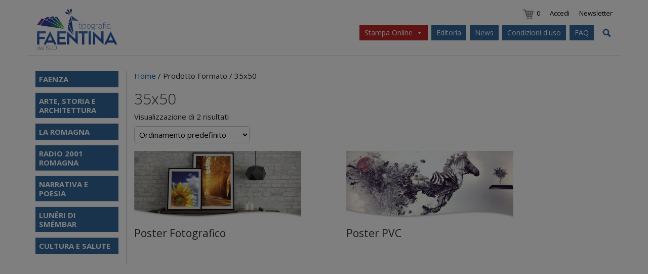

--- FILE ---
content_type: text/html; charset=UTF-8
request_url: https://www.tipografiafaentina.com/formato/35x50/
body_size: 13854
content:
<!DOCTYPE html>
<!--[if IE 7]>
<html class="ie ie7" lang="it-IT">
<![endif]-->
<!--[if IE 8]>
<html class="ie ie8" lang="it-IT">
<![endif]-->
<!--[if !(IE 7) | !(IE 8)  ]><!-->
<html lang="it-IT">
<!--<![endif]-->
<head>
    <meta charset="UTF-8" />
    <meta name="viewport" content="width=device-width, initial-scale=1.0">
    <title>35x50 Archivi - Tipografia Faentina</title>

    <link rel="profile" href="http://gmpg.org/xfn/11" />
    <link rel="pingback" href="https://www.tipografiafaentina.com/xmlrpc.php" />


    <link rel="apple-touch-icon" sizes="57x57" href="/apple-icon-57x57.png">
    <link rel="apple-touch-icon" sizes="60x60" href="/apple-icon-60x60.png">
    <link rel="apple-touch-icon" sizes="72x72" href="/apple-icon-72x72.png">
    <link rel="apple-touch-icon" sizes="76x76" href="/apple-icon-76x76.png">
    <link rel="apple-touch-icon" sizes="114x114" href="/apple-icon-114x114.png">
    <link rel="apple-touch-icon" sizes="120x120" href="/apple-icon-120x120.png">
    <link rel="apple-touch-icon" sizes="144x144" href="/apple-icon-144x144.png">
    <link rel="apple-touch-icon" sizes="152x152" href="/apple-icon-152x152.png">
    <link rel="apple-touch-icon" sizes="180x180" href="/apple-icon-180x180.png">
    <link rel="icon" type="image/png" sizes="192x192"  href="/android-icon-192x192.png">
    <link rel="icon" type="image/png" sizes="32x32" href="/favicon-32x32.png">
    <link rel="icon" type="image/png" sizes="96x96" href="/favicon-96x96.png">
    <link rel="icon" type="image/png" sizes="16x16" href="/favicon-16x16.png">
    <link rel="manifest" href="/manifest.json">
    <meta name="msapplication-TileColor" content="#ffffff">
    <meta name="msapplication-TileImage" content="/ms-icon-144x144.png">

    <meta name="theme-color" content="#ffffff">
            <link href='https://fonts.googleapis.com/css?family=Open+Sans:300,300i,400,400i,700,700' rel='stylesheet' type='text/css'>
    
    <link href='//fonts.googleapis.com/css?family=Source+Sans+Pro:900italic' rel='stylesheet' type='text/css'>

    <meta name='robots' content='index, follow, max-image-preview:large, max-snippet:-1, max-video-preview:-1' />
	<style>img:is([sizes="auto" i], [sizes^="auto," i]) { contain-intrinsic-size: 3000px 1500px }</style>
	
	<!-- This site is optimized with the Yoast SEO plugin v26.4 - https://yoast.com/wordpress/plugins/seo/ -->
	<link rel="canonical" href="https://www.tipografiafaentina.com/formato/35x50/" />
	<meta property="og:locale" content="it_IT" />
	<meta property="og:type" content="article" />
	<meta property="og:title" content="35x50 Archivi - Tipografia Faentina" />
	<meta property="og:url" content="https://www.tipografiafaentina.com/formato/35x50/" />
	<meta property="og:site_name" content="Tipografia Faentina" />
	<script type="application/ld+json" class="yoast-schema-graph">{"@context":"https://schema.org","@graph":[{"@type":"CollectionPage","@id":"https://www.tipografiafaentina.com/formato/35x50/","url":"https://www.tipografiafaentina.com/formato/35x50/","name":"35x50 Archivi - Tipografia Faentina","isPartOf":{"@id":"https://www.tipografiafaentina.com/#website"},"primaryImageOfPage":{"@id":"https://www.tipografiafaentina.com/formato/35x50/#primaryimage"},"image":{"@id":"https://www.tipografiafaentina.com/formato/35x50/#primaryimage"},"thumbnailUrl":"https://www.tipografiafaentina.com/wp-content/uploads/2017/05/immagine18.jpg","breadcrumb":{"@id":"https://www.tipografiafaentina.com/formato/35x50/#breadcrumb"},"inLanguage":"it-IT"},{"@type":"ImageObject","inLanguage":"it-IT","@id":"https://www.tipografiafaentina.com/formato/35x50/#primaryimage","url":"https://www.tipografiafaentina.com/wp-content/uploads/2017/05/immagine18.jpg","contentUrl":"https://www.tipografiafaentina.com/wp-content/uploads/2017/05/immagine18.jpg","width":1311,"height":524,"caption":"poster fotografico"},{"@type":"BreadcrumbList","@id":"https://www.tipografiafaentina.com/formato/35x50/#breadcrumb","itemListElement":[{"@type":"ListItem","position":1,"name":"Home","item":"https://www.tipografiafaentina.com/"},{"@type":"ListItem","position":2,"name":"35x50"}]},{"@type":"WebSite","@id":"https://www.tipografiafaentina.com/#website","url":"https://www.tipografiafaentina.com/","name":"Tipografia Faentina","description":"","potentialAction":[{"@type":"SearchAction","target":{"@type":"EntryPoint","urlTemplate":"https://www.tipografiafaentina.com/?s={search_term_string}"},"query-input":{"@type":"PropertyValueSpecification","valueRequired":true,"valueName":"search_term_string"}}],"inLanguage":"it-IT"}]}</script>
	<!-- / Yoast SEO plugin. -->


<link rel="alternate" type="application/rss+xml" title="Feed Tipografia Faentina &raquo; 35x50 Formato" href="https://www.tipografiafaentina.com/formato/35x50/feed/" />
<link rel='stylesheet' id='wp-block-library-css' href='https://www.tipografiafaentina.com/wp-includes/css/dist/block-library/style.min.css?ver=63f62f408bd328c6718f21b7a44251ec' type='text/css' media='all' />
<style id='classic-theme-styles-inline-css' type='text/css'>
/*! This file is auto-generated */
.wp-block-button__link{color:#fff;background-color:#32373c;border-radius:9999px;box-shadow:none;text-decoration:none;padding:calc(.667em + 2px) calc(1.333em + 2px);font-size:1.125em}.wp-block-file__button{background:#32373c;color:#fff;text-decoration:none}
</style>
<style id='global-styles-inline-css' type='text/css'>
:root{--wp--preset--aspect-ratio--square: 1;--wp--preset--aspect-ratio--4-3: 4/3;--wp--preset--aspect-ratio--3-4: 3/4;--wp--preset--aspect-ratio--3-2: 3/2;--wp--preset--aspect-ratio--2-3: 2/3;--wp--preset--aspect-ratio--16-9: 16/9;--wp--preset--aspect-ratio--9-16: 9/16;--wp--preset--color--black: #000000;--wp--preset--color--cyan-bluish-gray: #abb8c3;--wp--preset--color--white: #ffffff;--wp--preset--color--pale-pink: #f78da7;--wp--preset--color--vivid-red: #cf2e2e;--wp--preset--color--luminous-vivid-orange: #ff6900;--wp--preset--color--luminous-vivid-amber: #fcb900;--wp--preset--color--light-green-cyan: #7bdcb5;--wp--preset--color--vivid-green-cyan: #00d084;--wp--preset--color--pale-cyan-blue: #8ed1fc;--wp--preset--color--vivid-cyan-blue: #0693e3;--wp--preset--color--vivid-purple: #9b51e0;--wp--preset--gradient--vivid-cyan-blue-to-vivid-purple: linear-gradient(135deg,rgba(6,147,227,1) 0%,rgb(155,81,224) 100%);--wp--preset--gradient--light-green-cyan-to-vivid-green-cyan: linear-gradient(135deg,rgb(122,220,180) 0%,rgb(0,208,130) 100%);--wp--preset--gradient--luminous-vivid-amber-to-luminous-vivid-orange: linear-gradient(135deg,rgba(252,185,0,1) 0%,rgba(255,105,0,1) 100%);--wp--preset--gradient--luminous-vivid-orange-to-vivid-red: linear-gradient(135deg,rgba(255,105,0,1) 0%,rgb(207,46,46) 100%);--wp--preset--gradient--very-light-gray-to-cyan-bluish-gray: linear-gradient(135deg,rgb(238,238,238) 0%,rgb(169,184,195) 100%);--wp--preset--gradient--cool-to-warm-spectrum: linear-gradient(135deg,rgb(74,234,220) 0%,rgb(151,120,209) 20%,rgb(207,42,186) 40%,rgb(238,44,130) 60%,rgb(251,105,98) 80%,rgb(254,248,76) 100%);--wp--preset--gradient--blush-light-purple: linear-gradient(135deg,rgb(255,206,236) 0%,rgb(152,150,240) 100%);--wp--preset--gradient--blush-bordeaux: linear-gradient(135deg,rgb(254,205,165) 0%,rgb(254,45,45) 50%,rgb(107,0,62) 100%);--wp--preset--gradient--luminous-dusk: linear-gradient(135deg,rgb(255,203,112) 0%,rgb(199,81,192) 50%,rgb(65,88,208) 100%);--wp--preset--gradient--pale-ocean: linear-gradient(135deg,rgb(255,245,203) 0%,rgb(182,227,212) 50%,rgb(51,167,181) 100%);--wp--preset--gradient--electric-grass: linear-gradient(135deg,rgb(202,248,128) 0%,rgb(113,206,126) 100%);--wp--preset--gradient--midnight: linear-gradient(135deg,rgb(2,3,129) 0%,rgb(40,116,252) 100%);--wp--preset--font-size--small: 13px;--wp--preset--font-size--medium: 20px;--wp--preset--font-size--large: 36px;--wp--preset--font-size--x-large: 42px;--wp--preset--spacing--20: 0.44rem;--wp--preset--spacing--30: 0.67rem;--wp--preset--spacing--40: 1rem;--wp--preset--spacing--50: 1.5rem;--wp--preset--spacing--60: 2.25rem;--wp--preset--spacing--70: 3.38rem;--wp--preset--spacing--80: 5.06rem;--wp--preset--shadow--natural: 6px 6px 9px rgba(0, 0, 0, 0.2);--wp--preset--shadow--deep: 12px 12px 50px rgba(0, 0, 0, 0.4);--wp--preset--shadow--sharp: 6px 6px 0px rgba(0, 0, 0, 0.2);--wp--preset--shadow--outlined: 6px 6px 0px -3px rgba(255, 255, 255, 1), 6px 6px rgba(0, 0, 0, 1);--wp--preset--shadow--crisp: 6px 6px 0px rgba(0, 0, 0, 1);}:where(.is-layout-flex){gap: 0.5em;}:where(.is-layout-grid){gap: 0.5em;}body .is-layout-flex{display: flex;}.is-layout-flex{flex-wrap: wrap;align-items: center;}.is-layout-flex > :is(*, div){margin: 0;}body .is-layout-grid{display: grid;}.is-layout-grid > :is(*, div){margin: 0;}:where(.wp-block-columns.is-layout-flex){gap: 2em;}:where(.wp-block-columns.is-layout-grid){gap: 2em;}:where(.wp-block-post-template.is-layout-flex){gap: 1.25em;}:where(.wp-block-post-template.is-layout-grid){gap: 1.25em;}.has-black-color{color: var(--wp--preset--color--black) !important;}.has-cyan-bluish-gray-color{color: var(--wp--preset--color--cyan-bluish-gray) !important;}.has-white-color{color: var(--wp--preset--color--white) !important;}.has-pale-pink-color{color: var(--wp--preset--color--pale-pink) !important;}.has-vivid-red-color{color: var(--wp--preset--color--vivid-red) !important;}.has-luminous-vivid-orange-color{color: var(--wp--preset--color--luminous-vivid-orange) !important;}.has-luminous-vivid-amber-color{color: var(--wp--preset--color--luminous-vivid-amber) !important;}.has-light-green-cyan-color{color: var(--wp--preset--color--light-green-cyan) !important;}.has-vivid-green-cyan-color{color: var(--wp--preset--color--vivid-green-cyan) !important;}.has-pale-cyan-blue-color{color: var(--wp--preset--color--pale-cyan-blue) !important;}.has-vivid-cyan-blue-color{color: var(--wp--preset--color--vivid-cyan-blue) !important;}.has-vivid-purple-color{color: var(--wp--preset--color--vivid-purple) !important;}.has-black-background-color{background-color: var(--wp--preset--color--black) !important;}.has-cyan-bluish-gray-background-color{background-color: var(--wp--preset--color--cyan-bluish-gray) !important;}.has-white-background-color{background-color: var(--wp--preset--color--white) !important;}.has-pale-pink-background-color{background-color: var(--wp--preset--color--pale-pink) !important;}.has-vivid-red-background-color{background-color: var(--wp--preset--color--vivid-red) !important;}.has-luminous-vivid-orange-background-color{background-color: var(--wp--preset--color--luminous-vivid-orange) !important;}.has-luminous-vivid-amber-background-color{background-color: var(--wp--preset--color--luminous-vivid-amber) !important;}.has-light-green-cyan-background-color{background-color: var(--wp--preset--color--light-green-cyan) !important;}.has-vivid-green-cyan-background-color{background-color: var(--wp--preset--color--vivid-green-cyan) !important;}.has-pale-cyan-blue-background-color{background-color: var(--wp--preset--color--pale-cyan-blue) !important;}.has-vivid-cyan-blue-background-color{background-color: var(--wp--preset--color--vivid-cyan-blue) !important;}.has-vivid-purple-background-color{background-color: var(--wp--preset--color--vivid-purple) !important;}.has-black-border-color{border-color: var(--wp--preset--color--black) !important;}.has-cyan-bluish-gray-border-color{border-color: var(--wp--preset--color--cyan-bluish-gray) !important;}.has-white-border-color{border-color: var(--wp--preset--color--white) !important;}.has-pale-pink-border-color{border-color: var(--wp--preset--color--pale-pink) !important;}.has-vivid-red-border-color{border-color: var(--wp--preset--color--vivid-red) !important;}.has-luminous-vivid-orange-border-color{border-color: var(--wp--preset--color--luminous-vivid-orange) !important;}.has-luminous-vivid-amber-border-color{border-color: var(--wp--preset--color--luminous-vivid-amber) !important;}.has-light-green-cyan-border-color{border-color: var(--wp--preset--color--light-green-cyan) !important;}.has-vivid-green-cyan-border-color{border-color: var(--wp--preset--color--vivid-green-cyan) !important;}.has-pale-cyan-blue-border-color{border-color: var(--wp--preset--color--pale-cyan-blue) !important;}.has-vivid-cyan-blue-border-color{border-color: var(--wp--preset--color--vivid-cyan-blue) !important;}.has-vivid-purple-border-color{border-color: var(--wp--preset--color--vivid-purple) !important;}.has-vivid-cyan-blue-to-vivid-purple-gradient-background{background: var(--wp--preset--gradient--vivid-cyan-blue-to-vivid-purple) !important;}.has-light-green-cyan-to-vivid-green-cyan-gradient-background{background: var(--wp--preset--gradient--light-green-cyan-to-vivid-green-cyan) !important;}.has-luminous-vivid-amber-to-luminous-vivid-orange-gradient-background{background: var(--wp--preset--gradient--luminous-vivid-amber-to-luminous-vivid-orange) !important;}.has-luminous-vivid-orange-to-vivid-red-gradient-background{background: var(--wp--preset--gradient--luminous-vivid-orange-to-vivid-red) !important;}.has-very-light-gray-to-cyan-bluish-gray-gradient-background{background: var(--wp--preset--gradient--very-light-gray-to-cyan-bluish-gray) !important;}.has-cool-to-warm-spectrum-gradient-background{background: var(--wp--preset--gradient--cool-to-warm-spectrum) !important;}.has-blush-light-purple-gradient-background{background: var(--wp--preset--gradient--blush-light-purple) !important;}.has-blush-bordeaux-gradient-background{background: var(--wp--preset--gradient--blush-bordeaux) !important;}.has-luminous-dusk-gradient-background{background: var(--wp--preset--gradient--luminous-dusk) !important;}.has-pale-ocean-gradient-background{background: var(--wp--preset--gradient--pale-ocean) !important;}.has-electric-grass-gradient-background{background: var(--wp--preset--gradient--electric-grass) !important;}.has-midnight-gradient-background{background: var(--wp--preset--gradient--midnight) !important;}.has-small-font-size{font-size: var(--wp--preset--font-size--small) !important;}.has-medium-font-size{font-size: var(--wp--preset--font-size--medium) !important;}.has-large-font-size{font-size: var(--wp--preset--font-size--large) !important;}.has-x-large-font-size{font-size: var(--wp--preset--font-size--x-large) !important;}
:where(.wp-block-post-template.is-layout-flex){gap: 1.25em;}:where(.wp-block-post-template.is-layout-grid){gap: 1.25em;}
:where(.wp-block-columns.is-layout-flex){gap: 2em;}:where(.wp-block-columns.is-layout-grid){gap: 2em;}
:root :where(.wp-block-pullquote){font-size: 1.5em;line-height: 1.6;}
</style>
<link rel='stylesheet' id='accua-forms-api-base-css' href='https://www.tipografiafaentina.com/wp-content/plugins/contact-forms/accua-form-api.css?ver=53' type='text/css' media='all' />
<link rel='stylesheet' id='woocommerce-uploads_frontend-css' href='https://www.tipografiafaentina.com/wp-content/plugins/woocommerce-uploads/assets/css/style.css?ver=63f62f408bd328c6718f21b7a44251ec' type='text/css' media='all' />
<link rel='stylesheet' id='dashicons-css' href='https://www.tipografiafaentina.com/wp-includes/css/dashicons.min.css?ver=63f62f408bd328c6718f21b7a44251ec' type='text/css' media='all' />
<link rel='stylesheet' id='woocommerce-layout-css' href='https://www.tipografiafaentina.com/wp-content/plugins/woocommerce/assets/css/woocommerce-layout.css?ver=10.3.5' type='text/css' media='all' />
<link rel='stylesheet' id='woocommerce-smallscreen-css' href='https://www.tipografiafaentina.com/wp-content/plugins/woocommerce/assets/css/woocommerce-smallscreen.css?ver=10.3.5' type='text/css' media='only screen and (max-width: 768px)' />
<link rel='stylesheet' id='woocommerce-general-css' href='https://www.tipografiafaentina.com/wp-content/plugins/woocommerce/assets/css/woocommerce.css?ver=10.3.5' type='text/css' media='all' />
<style id='woocommerce-inline-inline-css' type='text/css'>
.woocommerce form .form-row .required { visibility: visible; }
</style>
<link rel='stylesheet' id='megamenu-css' href='https://www.tipografiafaentina.com/wp-content/uploads/maxmegamenu/style.css?ver=3d65f6' type='text/css' media='all' />
<link rel='stylesheet' id='brands-styles-css' href='https://www.tipografiafaentina.com/wp-content/plugins/woocommerce/assets/css/brands.css?ver=10.3.5' type='text/css' media='all' />
<link rel='stylesheet' id='megamenu-storefront-css' href='https://www.tipografiafaentina.com/wp-content/plugins/megamenu-storefront/megamenu-storefront.css?ver=1.0' type='text/css' media='all' />
<script type="text/javascript" src="https://www.tipografiafaentina.com/wp-includes/js/jquery/jquery.min.js?ver=3.7.1" id="jquery-core-js"></script>
<script type="text/javascript" src="https://www.tipografiafaentina.com/wp-includes/js/jquery/jquery-migrate.min.js?ver=3.4.1" id="jquery-migrate-js"></script>
<script type="text/javascript" src="https://www.tipografiafaentina.com/wp-includes/js/plupload/moxie.min.js?ver=1.3.5.1" id="moxiejs-js"></script>
<script type="text/javascript" src="https://www.tipografiafaentina.com/wp-includes/js/plupload/plupload.min.js?ver=2.1.9" id="plupload-js"></script>
<script type="text/javascript" src="https://www.tipografiafaentina.com/wp-content/plugins/woocommerce/assets/js/jquery-blockui/jquery.blockUI.min.js?ver=2.7.0-wc.10.3.5" id="wc-jquery-blockui-js" defer="defer" data-wp-strategy="defer"></script>
<script type="text/javascript" id="wc-add-to-cart-js-extra">
/* <![CDATA[ */
var wc_add_to_cart_params = {"ajax_url":"\/wp-admin\/admin-ajax.php","wc_ajax_url":"\/?wc-ajax=%%endpoint%%","i18n_view_cart":"Visualizza carrello","cart_url":"https:\/\/www.tipografiafaentina.com\/carrello\/","is_cart":"","cart_redirect_after_add":"no"};
/* ]]> */
</script>
<script type="text/javascript" src="https://www.tipografiafaentina.com/wp-content/plugins/woocommerce/assets/js/frontend/add-to-cart.min.js?ver=10.3.5" id="wc-add-to-cart-js" defer="defer" data-wp-strategy="defer"></script>
<script type="text/javascript" src="https://www.tipografiafaentina.com/wp-content/plugins/woocommerce/assets/js/js-cookie/js.cookie.min.js?ver=2.1.4-wc.10.3.5" id="wc-js-cookie-js" defer="defer" data-wp-strategy="defer"></script>
<script type="text/javascript" id="woocommerce-js-extra">
/* <![CDATA[ */
var woocommerce_params = {"ajax_url":"\/wp-admin\/admin-ajax.php","wc_ajax_url":"\/?wc-ajax=%%endpoint%%","i18n_password_show":"Mostra password","i18n_password_hide":"Nascondi password"};
/* ]]> */
</script>
<script type="text/javascript" src="https://www.tipografiafaentina.com/wp-content/plugins/woocommerce/assets/js/frontend/woocommerce.min.js?ver=10.3.5" id="woocommerce-js" defer="defer" data-wp-strategy="defer"></script>
	<noscript><style>.woocommerce-product-gallery{ opacity: 1 !important; }</style></noscript>
	
<!-- Meta Pixel Code -->
<script type='text/javascript'>
!function(f,b,e,v,n,t,s){if(f.fbq)return;n=f.fbq=function(){n.callMethod?
n.callMethod.apply(n,arguments):n.queue.push(arguments)};if(!f._fbq)f._fbq=n;
n.push=n;n.loaded=!0;n.version='2.0';n.queue=[];t=b.createElement(e);t.async=!0;
t.src=v;s=b.getElementsByTagName(e)[0];s.parentNode.insertBefore(t,s)}(window,
document,'script','https://connect.facebook.net/en_US/fbevents.js');
</script>
<!-- End Meta Pixel Code -->
<script type='text/javascript'>var url = window.location.origin + '?ob=open-bridge';
            fbq('set', 'openbridge', '474759313527693', url);
fbq('init', '474759313527693', {}, {
    "agent": "wordpress-6.8.3-4.1.5"
})</script><script type='text/javascript'>
    fbq('track', 'PageView', []);
  </script><style type="text/css">/** Mega Menu CSS: fs **/</style>
    <link href="https://maxcdn.bootstrapcdn.com/font-awesome/4.3.0/css/font-awesome.min.css" rel="stylesheet"/>
    <link rel="stylesheet" href="https://maxcdn.bootstrapcdn.com/bootstrap/3.3.4/css/bootstrap.min.css">
    <link rel="stylesheet" href="https://maxcdn.bootstrapcdn.com/bootstrap/3.3.4/css/bootstrap-theme.min.css">
    <link rel='stylesheet' type='text/css' href='https://www.tipografiafaentina.com/wp-content/themes/abc-giallo/css/style.css' />
    <link rel='stylesheet' type='text/css' href='https://www.tipografiafaentina.com/wp-content/themes/abc-giallo/css/customize.css?ver=11' />
    <link rel='stylesheet' type='text/css' href='https://www.tipografiafaentina.com/wp-content/themes/abc-giallo/css/customize1.php' />
    <link rel='stylesheet' type='text/css' href='https://www.tipografiafaentina.com/wp-content/themes/abc-giallo/css/multiple-select.css' />
    <link rel='stylesheet' type='text/css' href='https://www.tipografiafaentina.com/wp-content/themes/abc-giallo/css/menu_smartphone1.css?ver=1' />
    <link rel='stylesheet' type='text/css' href='https://www.tipografiafaentina.com/wp-content/themes/abc-giallo/css/search.css' />
    <link href='https://fonts.googleapis.com/css?family=Montserrat:400,700' rel='stylesheet' type='text/css'>
    <link rel='stylesheet' type='text/css' href='https://www.tipografiafaentina.com/wp-content/themes/abc-giallo/css/gdpr.css' />

    <script src="https://ajax.googleapis.com/ajax/libs/jquery/3.1.1/jquery.min.js"></script>
            <script type='text/blocked' class="statistics">
    (function(i,s,o,g,r,a,m){i['GoogleAnalyticsObject']=r;i[r]=i[r]||function(){
    (i[r].q=i[r].q||[]).push(arguments)},i[r].l=1*new Date();a=s.createElement(o),
    m=s.getElementsByTagName(o)[0];a.async=1;a.src=g;m.parentNode.insertBefore(a,m)
    })(window,document,'script','//www.google-analytics.com/analytics.js','ga');

    ga('create', 'UA-60274033-1', 'auto');
    ga('set', 'anonymizeIp', true);
    ga('send', 'pageview');

  </script>
    
    <!-- Facebook Pixel Code -->

    <script type='text/blocked' class="statistics">

        !function(f,b,e,v,n,t,s)

        {if(f.fbq)return;n=f.fbq=function(){n.callMethod?

        n.callMethod.apply(n,arguments):n.queue.push(arguments)};

        if(!f._fbq)f._fbq=n;n.push=n;n.loaded=!0;n.version='2.0';

        n.queue=[];t=b.createElement(e);t.async=!0;

        t.src=v;s=b.getElementsByTagName(e)[0];

        s.parentNode.insertBefore(t,s)}(window,document,'script',

        'https://connect.facebook.net/en_US/fbevents.js');

        fbq('init', '1869262656693189'); 

        fbq('track', 'PageView');
        
        fbq('track', 'ViewContent');
        fbq('track', 'CompleteRegistration');

        </script>

    <noscript>

        <img height="1" width="1"

             src="https://www.facebook.com/tr?id=1869262656693189&ev=PageView&noscript=1"/>

    </noscript>

    <!-- End Facebook Pixel Code -->

        <meta name="SKYPE_TOOLBAR" content="SKYPE_TOOLBAR_PARSER_COMPATIBLE" />
</head>
<body>

<script>
    jQuery(document).ready(function(){
        setTimeout(function(){
            if (jQuery('.pea_cook_wrapper.pea_cook_topcenter').css('display') == 'block') {
                jQuery('#overlay-plugin-gdpr').css('display', 'block');
            }
        } , 500);
        jQuery('.pea_cook_wrapper button').click(function(){
            jQuery('#overlay-plugin-gdpr').css('display', 'none');
        });
    });

</script>
<div id="overlay-plugin-gdpr"></div>

    <header  >

        <div id="header_section_no_home">
	<div class="area_menu show-screen-hide-mobile">
		<div class="container">
				<!-- <div class="row" > -->
					<!-- <div class="col-xs-12"> -->
							<div id="white" class="row">
								<div class="col-xs-3 abc-col-logo">
									<a href="https://www.tipografiafaentina.com" title="" >
										<img src="https://www.tipografiafaentina.com/wp-content/themes/abc-giallo/i/logo-tipografia-faentina-2021.svg" width="170" height="85" alt="Tipografia Faentina" class="img-responsive">
									</a>
								</div>
								<div class="col-xs-9">
								<div class="row"> <!--nested row-->
									<div class="col-lg-12 col-xs-12 nav-collapse collapse">
										<div class="menu_1">
												<ul class="float_right menu_login">
																										<!-- <nav>
													<ul class="navigation navigation_2"> -->
														<li>
															<a class="cart-contents" href="https://www.tipografiafaentina.com/carrello/" title="Carrello">
															<img src="https://www.tipografiafaentina.com/wp-content/themes/abc-giallo/images/cart.png" alt="Carrello"/>
															<span id="num_item_carrello">0</span>
															</a>
														</li>
																															<li class="accedi"><a href="/my-account/" title="Accedi">Accedi</a></li>
																	<!--<li class="registrati"><a href="/registrazione/" title="Registrati">Registrati</a></li>-->
														                                                    <li><a href="/newsletter/">Newsletter</a></li>
												</ul>
											</div>
								</div>
									<div class="col-lg-12 col-xs-12">
										<div class="menu_2">
											                                            <div class=" menu-box home" id="nav-header">
                                                <div id="mega-menu-wrap-primary" class="mega-menu-wrap"><div class="mega-menu-toggle"><div class="mega-toggle-blocks-left"></div><div class="mega-toggle-blocks-center"></div><div class="mega-toggle-blocks-right"><div class='mega-toggle-block mega-menu-toggle-block mega-toggle-block-1' id='mega-toggle-block-1' tabindex='0'><span class='mega-toggle-label' role='button' aria-expanded='false'><span class='mega-toggle-label-closed'>MENU</span><span class='mega-toggle-label-open'>MENU</span></span></div></div></div><ul id="mega-menu-primary" class="mega-menu max-mega-menu mega-menu-horizontal mega-no-js" data-event="click" data-effect="fade_up" data-effect-speed="200" data-effect-mobile="disabled" data-effect-speed-mobile="0" data-mobile-force-width="false" data-second-click="close" data-document-click="collapse" data-vertical-behaviour="standard" data-breakpoint="600" data-unbind="true" data-mobile-state="collapse_all" data-mobile-direction="vertical" data-hover-intent-timeout="300" data-hover-intent-interval="100"><li class="mega-menu-item mega-menu-item-type-custom mega-menu-item-object-custom mega-menu-megamenu mega-menu-item-has-children mega-align-bottom-left mega-menu-megamenu mega-menu-item-769" id="mega-menu-item-769"><a class="mega-menu-link" href="#" aria-expanded="false" tabindex="0">Stampa Online<span class="mega-indicator" aria-hidden="true"></span></a>
<ul class="mega-sub-menu">
<li class="mega-menu-item mega-menu-item-type-widget woocommerce widget_products mega-menu-column-standard mega-menu-columns-1-of-3 mega-menu-item-simone_custom_woocommerce_products-10" style="--columns:3; --span:1" id="mega-menu-item-simone_custom_woocommerce_products-10"><h4 class="mega-block-title">Piccolo Formato</h4><ul class="product_list_widget"><li>	<a href="https://www.tipografiafaentina.com/prodotto/punto-metallico-con-copertina-a5/">				<span class="product-title">Punto Metallico con Copertina A5</span>	</a>		</li><li>	<a href="https://www.tipografiafaentina.com/prodotto/timbri-autoinchiostranti-personalizzati/">				<span class="product-title">Timbri Autoinchiostranti Personalizzati</span>	</a>		</li><li>	<a href="https://www.tipografiafaentina.com/prodotto/blocco-note-personalizzato/">				<span class="product-title">Blocco Note Personalizzato</span>	</a>		</li><li>	<a href="https://www.tipografiafaentina.com/prodotto/buste-intestate-online/">				<span class="product-title">Buste Intestate Online</span>	</a>		</li><li>	<a href="https://www.tipografiafaentina.com/prodotto/biglietti-da-visita-professionali/">				<span class="product-title">Biglietti da Visita Professionali</span>	</a>		</li><li>	<a href="https://www.tipografiafaentina.com/prodotto/cartoline-e-inviti/">				<span class="product-title">Cartoline e Inviti</span>	</a>		</li></ul></li><li class="mega-menu-item mega-menu-item-type-widget woocommerce widget_products mega-menu-column-standard mega-menu-columns-1-of-3 mega-menu-item-simone_custom_woocommerce_products-11" style="--columns:3; --span:1" id="mega-menu-item-simone_custom_woocommerce_products-11"><h4 class="mega-block-title">Medio Formato</h4><ul class="product_list_widget"><li>	<a href="https://www.tipografiafaentina.com/prodotto/punto-metallico-con-copertina-a4/">				<span class="product-title">Punto Metallico con Copertina A4</span>	</a>		</li><li>	<a href="https://www.tipografiafaentina.com/prodotto/opuscolo-a-spirale/">				<span class="product-title">Opuscolo a Spirale</span>	</a>		</li><li>	<a href="https://www.tipografiafaentina.com/prodotto/punto-metallico-autocopertinato/">				<span class="product-title">Punto Metallico Autocopertinato</span>	</a>		</li><li>	<a href="https://www.tipografiafaentina.com/prodotto/tovagliette/">				<span class="product-title">Tovagliette</span>	</a>		</li><li>	<a href="https://www.tipografiafaentina.com/prodotto/cartelline-con-tasca/">				<span class="product-title">Cartelline con tasca</span>	</a>		</li><li>	<a href="https://www.tipografiafaentina.com/prodotto/carta-intestata/">				<span class="product-title">Carta intestata</span>	</a>		</li><li>	<a href="https://www.tipografiafaentina.com/prodotto/pieghevoli/">				<span class="product-title">Pieghevoli A4</span>	</a>		</li><li>	<a href="https://www.tipografiafaentina.com/prodotto/volantini/">				<span class="product-title">Volantini</span>	</a>		</li></ul></li><li class="mega-menu-item mega-menu-item-type-widget woocommerce widget_products mega-menu-column-standard mega-menu-columns-1-of-3 mega-menu-item-simone_custom_woocommerce_products-12" style="--columns:3; --span:1" id="mega-menu-item-simone_custom_woocommerce_products-12"><h4 class="mega-block-title">Grande Formato</h4><ul class="product_list_widget"><li>	<a href="https://www.tipografiafaentina.com/prodotto/roll-up/">				<span class="product-title">Roll Up</span>	</a>		</li><li>	<a href="https://www.tipografiafaentina.com/prodotto/poster-fotografico/">				<span class="product-title">Poster Fotografico</span>	</a>		</li><li>	<a href="https://www.tipografiafaentina.com/prodotto/pieghevoli-grandi/">				<span class="product-title">Pieghevoli grandi</span>	</a>		</li><li>	<a href="https://www.tipografiafaentina.com/prodotto/pvc/">				<span class="product-title">Poster PVC</span>	</a>		</li><li>	<a href="https://www.tipografiafaentina.com/prodotto/poster-fluo/">				<span class="product-title">Poster fluo</span>	</a>		</li><li>	<a href="https://www.tipografiafaentina.com/prodotto/poster-online/">				<span class="product-title">Poster</span>	</a>		</li><li>	<a href="https://www.tipografiafaentina.com/prodotto/locandina-maxi/">				<span class="product-title">Locandina Maxi</span>	</a>		</li><li>	<a href="https://www.tipografiafaentina.com/prodotto/locandine/">				<span class="product-title">Locandine</span>	</a>		</li></ul></li><li class="mega-menu-item mega-menu-item-type-widget woocommerce widget_products mega-menu-column-standard mega-menu-columns-1-of-3 mega-menu-clear mega-menu-item-simone_custom_woocommerce_products-13" style="--columns:3; --span:1" id="mega-menu-item-simone_custom_woocommerce_products-13"><h4 class="mega-block-title">Ristorazione</h4><ul class="product_list_widget"><li>	<a href="https://www.tipografiafaentina.com/prodotto/tovagliette-cartapaglia/">				<span class="product-title">Tovagliette cartapaglia</span>	</a>		</li><li>	<a href="https://www.tipografiafaentina.com/prodotto/tovagliette/">				<span class="product-title">Tovagliette</span>	</a>		</li></ul></li><li class="mega-menu-item mega-menu-item-type-widget woocommerce widget_products mega-menu-column-standard mega-menu-columns-1-of-3 mega-menu-item-simone_custom_woocommerce_products-14" style="--columns:3; --span:1" id="mega-menu-item-simone_custom_woocommerce_products-14"><h4 class="mega-block-title">Tessuti</h4><ul class="product_list_widget"><li>	<a href="https://www.tipografiafaentina.com/prodotto/magliette-personalizzate/">				<span class="product-title">Magliette Personalizzate</span>	</a>		</li></ul></li><li class="mega-menu-item mega-menu-item-type-widget woocommerce widget_products mega-menu-column-standard mega-menu-columns-1-of-3 mega-menu-item-simone_custom_woocommerce_products-15" style="--columns:3; --span:1" id="mega-menu-item-simone_custom_woocommerce_products-15"><h4 class="mega-block-title">Sport</h4><ul class="product_list_widget"><li>	<a href="https://www.tipografiafaentina.com/prodotto/pettorali-sportivi/">				<span class="product-title">Pettorali sportivi</span>	</a>		</li></ul></li></ul>
</li><li class="mega-menu-item mega-menu-item-type-taxonomy mega-menu-item-object-product_cat mega-align-bottom-left mega-menu-flyout mega-menu-item-923" id="mega-menu-item-923"><a class="mega-menu-link" href="https://www.tipografiafaentina.com/categoria-prodotto/editoria/" tabindex="0">Editoria</a></li><li class="mega-menu-item mega-menu-item-type-post_type mega-menu-item-object-page mega-align-bottom-left mega-menu-flyout mega-menu-item-17" id="mega-menu-item-17"><a class="mega-menu-link" href="https://www.tipografiafaentina.com/news/" tabindex="0">News</a></li><li class="mega-menu-item mega-menu-item-type-post_type mega-menu-item-object-page mega-align-bottom-left mega-menu-flyout mega-menu-item-1627" id="mega-menu-item-1627"><a class="mega-menu-link" href="https://www.tipografiafaentina.com/condizioni-duso/" tabindex="0">Condizioni d'uso</a></li><li class="mega-menu-item mega-menu-item-type-post_type mega-menu-item-object-page mega-align-bottom-left mega-menu-flyout mega-menu-item-930" id="mega-menu-item-930"><a class="mega-menu-link" href="https://www.tipografiafaentina.com/faq/" tabindex="0">FAQ</a></li></ul></div>

                                            </div>
											<form role="search" method="get" class="search-form" action="/">
													<label>
														<span class="screen-reader-text">Cerca</span>
														<input type="search" class="search-field" placeholder="Cerca" value="" name="s" title="Cerca per:">
													</label>
													<input type="submit" class="search-submit" value="Cerca">
											</form>
										</div><!-- end menu_2 -->
									</div>
							</div><!-- end nested row-->
						</div>
						</div>
					<!-- </div> -->
				<!-- </div> -->
		</div>

	</div>
</div>
</header>
<div id="sotto_header_mobile"></div>
        <div class="container">
  <div class="row">
    <div class="widget-container sidebar-border-right col-sm-2 col-md-2">
      <li id="simone_custom_woocommerce_products-3" class="widget woocommerce widget_products"><h3 class="widgettitle">Piccolo Formato</h3><ul class="product_list_widget"><li>	<a href="https://www.tipografiafaentina.com/prodotto/punto-metallico-con-copertina-a5/">				<span class="product-title">Punto Metallico con Copertina A5</span>	</a>		</li><li>	<a href="https://www.tipografiafaentina.com/prodotto/timbri-autoinchiostranti-personalizzati/">				<span class="product-title">Timbri Autoinchiostranti Personalizzati</span>	</a>		</li><li>	<a href="https://www.tipografiafaentina.com/prodotto/blocco-note-personalizzato/">				<span class="product-title">Blocco Note Personalizzato</span>	</a>		</li><li>	<a href="https://www.tipografiafaentina.com/prodotto/buste-intestate-online/">				<span class="product-title">Buste Intestate Online</span>	</a>		</li><li>	<a href="https://www.tipografiafaentina.com/prodotto/biglietti-da-visita-professionali/">				<span class="product-title">Biglietti da Visita Professionali</span>	</a>		</li><li>	<a href="https://www.tipografiafaentina.com/prodotto/cartoline-e-inviti/">				<span class="product-title">Cartoline e Inviti</span>	</a>		</li></ul></li><li id="simone_custom_woocommerce_products-5" class="widget woocommerce widget_products"><h3 class="widgettitle">Medio Formato</h3><ul class="product_list_widget"><li>	<a href="https://www.tipografiafaentina.com/prodotto/punto-metallico-con-copertina-a4/">				<span class="product-title">Punto Metallico con Copertina A4</span>	</a>		</li><li>	<a href="https://www.tipografiafaentina.com/prodotto/opuscolo-a-spirale/">				<span class="product-title">Opuscolo a Spirale</span>	</a>		</li><li>	<a href="https://www.tipografiafaentina.com/prodotto/punto-metallico-autocopertinato/">				<span class="product-title">Punto Metallico Autocopertinato</span>	</a>		</li><li>	<a href="https://www.tipografiafaentina.com/prodotto/tovagliette/">				<span class="product-title">Tovagliette</span>	</a>		</li><li>	<a href="https://www.tipografiafaentina.com/prodotto/cartelline-con-tasca/">				<span class="product-title">Cartelline con tasca</span>	</a>		</li><li>	<a href="https://www.tipografiafaentina.com/prodotto/carta-intestata/">				<span class="product-title">Carta intestata</span>	</a>		</li><li>	<a href="https://www.tipografiafaentina.com/prodotto/pieghevoli/">				<span class="product-title">Pieghevoli A4</span>	</a>		</li><li>	<a href="https://www.tipografiafaentina.com/prodotto/volantini/">				<span class="product-title">Volantini</span>	</a>		</li></ul></li><li id="simone_custom_woocommerce_products-6" class="widget woocommerce widget_products"><h3 class="widgettitle">Grande Formato</h3><ul class="product_list_widget"><li>	<a href="https://www.tipografiafaentina.com/prodotto/roll-up/">				<span class="product-title">Roll Up</span>	</a>		</li><li>	<a href="https://www.tipografiafaentina.com/prodotto/poster-fotografico/">				<span class="product-title">Poster Fotografico</span>	</a>		</li><li>	<a href="https://www.tipografiafaentina.com/prodotto/pieghevoli-grandi/">				<span class="product-title">Pieghevoli grandi</span>	</a>		</li><li>	<a href="https://www.tipografiafaentina.com/prodotto/pvc/">				<span class="product-title">Poster PVC</span>	</a>		</li><li>	<a href="https://www.tipografiafaentina.com/prodotto/poster-fluo/">				<span class="product-title">Poster fluo</span>	</a>		</li><li>	<a href="https://www.tipografiafaentina.com/prodotto/poster-online/">				<span class="product-title">Poster</span>	</a>		</li><li>	<a href="https://www.tipografiafaentina.com/prodotto/locandina-maxi/">				<span class="product-title">Locandina Maxi</span>	</a>		</li><li>	<a href="https://www.tipografiafaentina.com/prodotto/locandine/">				<span class="product-title">Locandine</span>	</a>		</li></ul></li><li id="simone_custom_woocommerce_products-8" class="widget woocommerce widget_products"><h3 class="widgettitle">Ristorazione</h3><ul class="product_list_widget"><li>	<a href="https://www.tipografiafaentina.com/prodotto/tovagliette-cartapaglia/">				<span class="product-title">Tovagliette cartapaglia</span>	</a>		</li><li>	<a href="https://www.tipografiafaentina.com/prodotto/tovagliette/">				<span class="product-title">Tovagliette</span>	</a>		</li></ul></li><li id="simone_custom_woocommerce_products-2" class="widget woocommerce widget_products"><h3 class="widgettitle">Tessuti</h3><ul class="product_list_widget"><li>	<a href="https://www.tipografiafaentina.com/prodotto/magliette-personalizzate/">				<span class="product-title">Magliette Personalizzate</span>	</a>		</li></ul></li><li id="simone_custom_woocommerce_products-9" class="widget woocommerce widget_products"><h3 class="widgettitle">Sport</h3><ul class="product_list_widget"><li>	<a href="https://www.tipografiafaentina.com/prodotto/pettorali-sportivi/">				<span class="product-title">Pettorali sportivi</span>	</a>		</li></ul></li>    </div>
<style>
.button.product_type_variable.add_to_cart_button {
	display: none;
}
ul.products {
	margin-top: 1em;
}
ul.page-numbers {
	list-style-type: none;
	text-align: right;
}
ul.page-numbers > li {
	display: inline;
}
</style>
	<style>
	.widget-container {
		display: none;
	}
	</style>
	<div class="col-sm-2 col-md-2 sidebar-border-right">
		<div class="menu-menu_editoria-container"><ul id="menu-menu_editoria" class="menu"><li id="menu-item-6678" class="menu-item menu-item-type-taxonomy menu-item-object-product_cat menu-item-6678"><a href="https://www.tipografiafaentina.com/categoria-prodotto/editoria/faenza/">FAENZA</a></li>
<li id="menu-item-6679" class="menu-item menu-item-type-taxonomy menu-item-object-product_cat menu-item-6679"><a href="https://www.tipografiafaentina.com/categoria-prodotto/editoria/arte-e-architettura/">ARTE, STORIA e ARCHITETTURA</a></li>
<li id="menu-item-6680" class="menu-item menu-item-type-taxonomy menu-item-object-product_cat menu-item-6680"><a href="https://www.tipografiafaentina.com/categoria-prodotto/editoria/la-romagna/">La ROMAGNA</a></li>
<li id="menu-item-6681" class="menu-item menu-item-type-taxonomy menu-item-object-product_cat menu-item-6681"><a href="https://www.tipografiafaentina.com/categoria-prodotto/editoria/radio-2001-romagna/">RADIO 2001 ROMAGNA</a></li>
<li id="menu-item-6682" class="menu-item menu-item-type-taxonomy menu-item-object-product_cat menu-item-6682"><a href="https://www.tipografiafaentina.com/categoria-prodotto/editoria/narrativa-racconti-poesia/">NARRATIVA e POESIA</a></li>
<li id="menu-item-6683" class="menu-item menu-item-type-taxonomy menu-item-object-product_cat menu-item-6683"><a href="https://www.tipografiafaentina.com/categoria-prodotto/editoria/luneri-di-smembar/">Lunêri di Smémbar</a></li>
<li id="menu-item-8358" class="menu-item menu-item-type-taxonomy menu-item-object-product_cat menu-item-8358"><a href="https://www.tipografiafaentina.com/categoria-prodotto/editoria/cultura-salute/">CULTURA e SALUTE</a></li>
</ul></div>	</div>
<div class="col-sm-9 primo-div-archive-product">
	<div id="primary" class="content-area"><main id="main" class="site-main" role="main"><nav class="woocommerce-breadcrumb" aria-label="Breadcrumb"><a href="https://www.tipografiafaentina.com">Home</a>&nbsp;&#47;&nbsp;Prodotto Formato&nbsp;&#47;&nbsp;35x50</nav>
    <header class="woocommerce-products-header">

		
			<h1 class="woocommerce-products-header__title page-title">35x50</h1>

		
		
    </header>

		
			<div class="woocommerce-notices-wrapper"></div><p class="woocommerce-result-count" role="alert" aria-relevant="all" >
	Visualizzazione di 2 risultati</p>
<form class="woocommerce-ordering" method="get">
		<select
		name="orderby"
		class="orderby"
					aria-label="Ordine negozio"
			>
					<option value="menu_order"  selected='selected'>Ordinamento predefinito</option>
					<option value="popularity" >Popolarità</option>
					<option value="date" >Ordina in base al più recente</option>
					<option value="price" >Prezzo: dal più economico</option>
					<option value="price-desc" >Prezzo: dal più caro</option>
			</select>
	<input type="hidden" name="paged" value="1" />
	</form>
			<div class="row">
			<ul class="products columns-4">

				
									<div class="col-sm-6 col-md-6 col-xs-12 product">
					
					<li class="first post-2427 product type-product status-publish has-post-thumbnail product_cat-grande-formato pa_carta-luster-260 pa_carta-satin-photographic pa_colore-colore-bn pa_colore-colore-colore pa_controllo-file-di-stampa-controllo-no pa_controllo-file-di-stampa-controllo-si pa_formato-35x50 pa_formato-50x70 pa_formato-70x100 pa_quantita-0001-uno pa_quantita-0002-due pa_quantita-0003-tre pa_quantita-0004-quattro pa_quantita-0005-cinque pa_stampa-stampa1-solo-fronte  instock taxable shipping-taxable purchasable product-type-variable has-default-attributes">	<a href="https://www.tipografiafaentina.com/prodotto/poster-fotografico/" class="woocommerce-LoopProduct-link woocommerce-loop-product__link">	<a href="https://www.tipografiafaentina.com/prodotto/poster-fotografico/">		<img width="330" height="132" src="https://www.tipografiafaentina.com/wp-content/uploads/2017/05/immagine18-330x132.jpg" class="attachment-woocommerce_thumbnail size-woocommerce_thumbnail" alt="poster fotografico" decoding="async" srcset="https://www.tipografiafaentina.com/wp-content/uploads/2017/05/immagine18-330x132.jpg 330w, https://www.tipografiafaentina.com/wp-content/uploads/2017/05/immagine18-300x120.jpg 300w, https://www.tipografiafaentina.com/wp-content/uploads/2017/05/immagine18-768x307.jpg 768w, https://www.tipografiafaentina.com/wp-content/uploads/2017/05/immagine18-1024x409.jpg 1024w, https://www.tipografiafaentina.com/wp-content/uploads/2017/05/immagine18-90x36.jpg 90w, https://www.tipografiafaentina.com/wp-content/uploads/2017/05/immagine18.jpg 1311w" sizes="(max-width: 330px) 100vw, 330px" />		<h3>Poster Fotografico</h3>		
<input type="hidden" class="wccpf_archive_price_tag" value="3.80"/><input type="hidden" class="wccpf_archive_is_variable_tag" value="yes"/>	</a>	</a><a href="https://www.tipografiafaentina.com/prodotto/poster-fotografico/" aria-describedby="woocommerce_loop_add_to_cart_link_describedby_2427" data-quantity="1" class="button product_type_variable add_to_cart_button" data-product_id="2427" data-product_sku="PHOTO" aria-label="Seleziona le opzioni per &ldquo;Poster Fotografico&rdquo;" rel="nofollow">Scegli</a>	<span id="woocommerce_loop_add_to_cart_link_describedby_2427" class="screen-reader-text">
		Questo prodotto ha più varianti. Le opzioni possono essere scelte nella pagina del prodotto	</span>
</li>				</div>
									<div class="col-sm-6 col-md-6 col-xs-12 product">
					
					<li class="post-2426 product type-product status-publish has-post-thumbnail product_cat-grande-formato pa_carta-pvc-mc pa_colore-colore-bn pa_colore-colore-colore pa_controllo-file-di-stampa-controllo-no pa_controllo-file-di-stampa-controllo-si pa_formato-35x50 pa_formato-50x70 pa_formato-70x100 pa_quantita-0001-uno pa_quantita-0002-due pa_quantita-0003-tre pa_quantita-0004-quattro pa_quantita-0005-cinque pa_stampa-stampa1-solo-fronte last instock taxable shipping-taxable purchasable product-type-variable has-default-attributes">	<a href="https://www.tipografiafaentina.com/prodotto/pvc/" class="woocommerce-LoopProduct-link woocommerce-loop-product__link">	<a href="https://www.tipografiafaentina.com/prodotto/pvc/">		<img width="330" height="132" src="https://www.tipografiafaentina.com/wp-content/uploads/2017/05/immagine11-330x132.jpg" class="attachment-woocommerce_thumbnail size-woocommerce_thumbnail" alt="poster pvc online" decoding="async" srcset="https://www.tipografiafaentina.com/wp-content/uploads/2017/05/immagine11-330x132.jpg 330w, https://www.tipografiafaentina.com/wp-content/uploads/2017/05/immagine11-300x120.jpg 300w, https://www.tipografiafaentina.com/wp-content/uploads/2017/05/immagine11-768x307.jpg 768w, https://www.tipografiafaentina.com/wp-content/uploads/2017/05/immagine11-1024x409.jpg 1024w, https://www.tipografiafaentina.com/wp-content/uploads/2017/05/immagine11-90x36.jpg 90w, https://www.tipografiafaentina.com/wp-content/uploads/2017/05/immagine11.jpg 1311w" sizes="(max-width: 330px) 100vw, 330px" />		<h3>Poster PVC</h3>		
<input type="hidden" class="wccpf_archive_price_tag" value="4.2"/><input type="hidden" class="wccpf_archive_is_variable_tag" value="yes"/>	</a>	</a><a href="https://www.tipografiafaentina.com/prodotto/pvc/" aria-describedby="woocommerce_loop_add_to_cart_link_describedby_2426" data-quantity="1" class="button product_type_variable add_to_cart_button" data-product_id="2426" data-product_sku="PVC" aria-label="Seleziona le opzioni per &ldquo;Poster PVC&rdquo;" rel="nofollow">Scegli</a>	<span id="woocommerce_loop_add_to_cart_link_describedby_2426" class="screen-reader-text">
		Questo prodotto ha più varianti. Le opzioni possono essere scelte nella pagina del prodotto	</span>
</li>				</div>
				
			</ul>
			</div>
			
		
	</main></div></div> <!-- col-sm-9 -->
	
</div>
</div>
<style>
    #pulsante_newsletter {
        display: inline-block;
        margin: 11px auto 18px;
        background: #000;
        color: #fff;
        padding: 13px;
    }
</style>
<div class="container customHr"><hr/></div>
<div id="fascia_newsletter" class="">
<div class="container ">
    <script type="text/javascript" src="https://www.tipografiafaentina.com/wp-content/themes/abc-giallo/js/form-a-scomparsa.js"></script>
	<a name="sfondo_giallo"></a>
	<div class="" id="newsletter_homepage">
		<div class="">
			<div class="row pocoMargine">
			  <div class="col-sm-12">
				<h2 class="text-aligncenter">Iscriviti alla newsletter sconto 5% sul primo acquisto *</h2>
				<p class="sottotitolo text-aligncenter">Le promozioni, i nuovi prodotti, le nostre novità</p>
			  </div>
			</div>

			<div class="row pocoMargine"> <!-- p-b-30 -->
				<div class="col-sm-12 newsletter-form text-align-center">
                    <a id="pulsante_newsletter" href="https://www.tipografiafaentina.com/newsletter/">Iscriviti alla newsletter</a>
				</div>
			</div>
			
			
		</div>
	</div>
</div>
</div>



<div class="container customHr"><hr/></div>

<div class="container ">
<div class="row pocoMargine"> <!-- p-b-30 -->
		<div class="col-sm-12 newsletter-form">
			<p class="font_size_small">* al momento dell'iscrizione riceverai un codice sconto via email</p>
		</div>
</div>
</div>
<script type="text/javascript">
jQuery(document).ready(function() {
    updateContainer();
    $(window).resize(function() {
        updateContainer();
    });
});
function updateContainer() {
    var containerWidth = $(window).width();
    var submit = $('#fascia_newsletter .pfbc-buttons');
    var form = submit.parent().parent();
    if (containerWidth <= 768) {
      submit.appendTo(form.children().last());
    } else {
      submit.appendTo(form.children('fieldset').last());
    }
}
</script>
<div class="sfondo_bianco" id="footer">
	<div class="container "> <!-- footer-top -->
		<div class="row ">
			<div class="col-xs-12 col-md-2 p-bt-30 ">
			    <strong>Social Networks</strong>
				<div>
					<a href="https://www.facebook.com/Tipografia.Faentina" title="facebook" class="facebook social" target="_blank"></a>
					<a href="https://www.instagram.com/tipografiafaentina/" title="instagram" class="instagram social" target="_blank"></a>
					<a href="https://www.youtube.com/user/TipografiaFaentina" title="youtube" class="youtube social" target="_blank"></a>
				</div>
			</div>
            <div class="col-sx-12 col-md-2 p-bt-30">
                <strong>CHI SIAMO</strong>
                <div class="menu-menu_footer_chisiamo-container"><ul id="menu-menu_footer_chisiamo" class="menu"><li id="menu-item-804" class="menu-item menu-item-type-post_type menu-item-object-page menu-item-804"><a href="https://www.tipografiafaentina.com/chi-siamo/">Azienda</a></li>
<li id="menu-item-805" class="menu-item menu-item-type-custom menu-item-object-custom menu-item-805"><a href="/video">Video</a></li>
<li id="menu-item-803" class="menu-item menu-item-type-post_type menu-item-object-page menu-item-803"><a href="https://www.tipografiafaentina.com/news/">News</a></li>
<li id="menu-item-806" class="menu-item menu-item-type-post_type menu-item-object-page menu-item-806"><a href="https://www.tipografiafaentina.com/contatti/">Contatti</a></li>
<li id="menu-item-931" class="menu-item menu-item-type-post_type menu-item-object-page menu-item-931"><a href="https://www.tipografiafaentina.com/newsletter/">Newsletter</a></li>
</ul></div>            </div>
            <div class="col-sx-12 col-md-2 p-bt-30">
                <strong>COSA FACCIAMO</strong>
                <div class="menu-menu_footer_cosafacciamo-container"><ul id="menu-menu_footer_cosafacciamo" class="menu"><li id="menu-item-6721" class="menu-item menu-item-type-post_type menu-item-object-page menu-item-6721"><a href="https://www.tipografiafaentina.com/come-funziona-la-stampa-online/">Stampa ONLINE</a></li>
<li id="menu-item-809" class="menu-item menu-item-type-taxonomy menu-item-object-product_cat menu-item-809"><a href="https://www.tipografiafaentina.com/categoria-prodotto/editoria/">Tipografia Faentina Editrice</a></li>
<li id="menu-item-932" class="menu-item menu-item-type-post_type menu-item-object-page menu-item-932"><a href="https://www.tipografiafaentina.com/faq/">FAQ</a></li>
<li id="menu-item-1648" class="menu-item menu-item-type-post_type menu-item-object-page menu-item-1648"><a href="https://www.tipografiafaentina.com/richiedi-un-preventivo/">Richiedi un preventivo</a></li>
</ul></div>            </div>
            <div class="col-sx-12 col-md-2 p-bt-30">
                <strong>SIAMO SICURI</strong>
                <div class="menu-menu_footer_sicuri-container"><ul id="menu-menu_footer_sicuri" class="menu"><li id="menu-item-810" class="menu-item menu-item-type-post_type menu-item-object-page menu-item-810"><a href="https://www.tipografiafaentina.com/privacy/">Privacy</a></li>
<li id="menu-item-6789" class="menu-item menu-item-type-post_type menu-item-object-page menu-item-6789"><a href="https://www.tipografiafaentina.com/informativa-cookies/">Informativa cookies</a></li>
</ul></div>            </div>
            <div class="col-xs-12 col-md-4">
                <div class="footer-text">
                    <strong>© 2026 Tipografia Faentina</strong>
                    di Casanova Oliviero sas<br>
                    Via Castellani, 25 – 48018 Faenza (RA)<br>
										Tel. 0546 21111 Fax 0546 663282<br>
                    Cod. Fiscale, P.IVA. e R.I.RA 02357750393<br>
                </div>
			</div>
        </div>
</div>
    <script>
        jQuery(document).ready(function($) {
            jQuery(".ancor-link").on('click', function (event) {
                if (this.hash !== "") {
                    event.preventDefault();
                    var hash = this.hash;
                    $('html, body').animate({
                        scrollTop: $(hash).offset().top-30
                    }, 'slow');
                }
            });
        });
    </script>
<div id="menu_scomparsa_top" class="hide-screen-show-mobile">
    <div class="menu_blu_alto">
		<div class="container">
			<div class="row">
				<div class="col-sm-12">
					<ul class="drop-menu">
							<li id="logo_menu_smarthphone">
							  <a href="https://www.tipografiafaentina.com/">
							  <img  class="logo_small" src="https://www.tipografiafaentina.com/wp-content/themes/abc-giallo/i/logo-tipografia-faentina-2021.svg" alt="Tipografia Faentina" width="68px" height="34px"/></a>
							</li>
							<li class="menu_smartphone">
							  <img src="https://www.tipografiafaentina.com/wp-content/themes/abc-giallo/i/menu_smartphone/icona-menu.png" alt="Icona Menu" id="showRight" class="icona-menu-mobile" width="30" height="30" />
							  <div class="cbp-spmenu cbp-spmenu-vertical cbp-spmenu-right sub-menu-mobile" id="cbp-spmenu-s1">
								<ul>
								  <li id="back"><img src="https://www.tipografiafaentina.com/wp-content/themes/abc-giallo/i/menu_smartphone/back.png"  alt="Torna indietro nel menu" width="21" height="20" /></li>

																						  <li class="accedi"><a href="/my-account/" title="Accedi">Accedi</a></li>
													  <!-- <li class="registrati"><a href="/registrazione/" title="Registrati">Registrati</a></li> -->
									
								  <li class="sub-menu-rosso">
								   <li id="simone_custom_woocommerce_products-3" class="widget woocommerce widget_products"><h3 class="widgettitle">Piccolo Formato</h3><ul class="product_list_widget"><li>	<a href="https://www.tipografiafaentina.com/prodotto/punto-metallico-con-copertina-a5/">				<span class="product-title">Punto Metallico con Copertina A5</span>	</a>		</li><li>	<a href="https://www.tipografiafaentina.com/prodotto/timbri-autoinchiostranti-personalizzati/">				<span class="product-title">Timbri Autoinchiostranti Personalizzati</span>	</a>		</li><li>	<a href="https://www.tipografiafaentina.com/prodotto/blocco-note-personalizzato/">				<span class="product-title">Blocco Note Personalizzato</span>	</a>		</li><li>	<a href="https://www.tipografiafaentina.com/prodotto/buste-intestate-online/">				<span class="product-title">Buste Intestate Online</span>	</a>		</li><li>	<a href="https://www.tipografiafaentina.com/prodotto/biglietti-da-visita-professionali/">				<span class="product-title">Biglietti da Visita Professionali</span>	</a>		</li><li>	<a href="https://www.tipografiafaentina.com/prodotto/cartoline-e-inviti/">				<span class="product-title">Cartoline e Inviti</span>	</a>		</li></ul></li><li id="simone_custom_woocommerce_products-5" class="widget woocommerce widget_products"><h3 class="widgettitle">Medio Formato</h3><ul class="product_list_widget"><li>	<a href="https://www.tipografiafaentina.com/prodotto/punto-metallico-con-copertina-a4/">				<span class="product-title">Punto Metallico con Copertina A4</span>	</a>		</li><li>	<a href="https://www.tipografiafaentina.com/prodotto/opuscolo-a-spirale/">				<span class="product-title">Opuscolo a Spirale</span>	</a>		</li><li>	<a href="https://www.tipografiafaentina.com/prodotto/punto-metallico-autocopertinato/">				<span class="product-title">Punto Metallico Autocopertinato</span>	</a>		</li><li>	<a href="https://www.tipografiafaentina.com/prodotto/tovagliette/">				<span class="product-title">Tovagliette</span>	</a>		</li><li>	<a href="https://www.tipografiafaentina.com/prodotto/cartelline-con-tasca/">				<span class="product-title">Cartelline con tasca</span>	</a>		</li><li>	<a href="https://www.tipografiafaentina.com/prodotto/carta-intestata/">				<span class="product-title">Carta intestata</span>	</a>		</li><li>	<a href="https://www.tipografiafaentina.com/prodotto/pieghevoli/">				<span class="product-title">Pieghevoli A4</span>	</a>		</li><li>	<a href="https://www.tipografiafaentina.com/prodotto/volantini/">				<span class="product-title">Volantini</span>	</a>		</li></ul></li><li id="simone_custom_woocommerce_products-6" class="widget woocommerce widget_products"><h3 class="widgettitle">Grande Formato</h3><ul class="product_list_widget"><li>	<a href="https://www.tipografiafaentina.com/prodotto/roll-up/">				<span class="product-title">Roll Up</span>	</a>		</li><li>	<a href="https://www.tipografiafaentina.com/prodotto/poster-fotografico/">				<span class="product-title">Poster Fotografico</span>	</a>		</li><li>	<a href="https://www.tipografiafaentina.com/prodotto/pieghevoli-grandi/">				<span class="product-title">Pieghevoli grandi</span>	</a>		</li><li>	<a href="https://www.tipografiafaentina.com/prodotto/pvc/">				<span class="product-title">Poster PVC</span>	</a>		</li><li>	<a href="https://www.tipografiafaentina.com/prodotto/poster-fluo/">				<span class="product-title">Poster fluo</span>	</a>		</li><li>	<a href="https://www.tipografiafaentina.com/prodotto/poster-online/">				<span class="product-title">Poster</span>	</a>		</li><li>	<a href="https://www.tipografiafaentina.com/prodotto/locandina-maxi/">				<span class="product-title">Locandina Maxi</span>	</a>		</li><li>	<a href="https://www.tipografiafaentina.com/prodotto/locandine/">				<span class="product-title">Locandine</span>	</a>		</li></ul></li><li id="simone_custom_woocommerce_products-8" class="widget woocommerce widget_products"><h3 class="widgettitle">Ristorazione</h3><ul class="product_list_widget"><li>	<a href="https://www.tipografiafaentina.com/prodotto/tovagliette-cartapaglia/">				<span class="product-title">Tovagliette cartapaglia</span>	</a>		</li><li>	<a href="https://www.tipografiafaentina.com/prodotto/tovagliette/">				<span class="product-title">Tovagliette</span>	</a>		</li></ul></li><li id="simone_custom_woocommerce_products-2" class="widget woocommerce widget_products"><h3 class="widgettitle">Tessuti</h3><ul class="product_list_widget"><li>	<a href="https://www.tipografiafaentina.com/prodotto/magliette-personalizzate/">				<span class="product-title">Magliette Personalizzate</span>	</a>		</li></ul></li><li id="simone_custom_woocommerce_products-9" class="widget woocommerce widget_products"><h3 class="widgettitle">Sport</h3><ul class="product_list_widget"><li>	<a href="https://www.tipografiafaentina.com/prodotto/pettorali-sportivi/">				<span class="product-title">Pettorali sportivi</span>	</a>		</li></ul></li>								   <ul id="menu-menu_mobile" class="menu"><li id="menu-item-6776" class="menu-item menu-item-type-taxonomy menu-item-object-product_cat menu-item-6776"><a href="https://www.tipografiafaentina.com/categoria-prodotto/editoria/">Editoria</a></li>
<li id="menu-item-6774" class="menu-item menu-item-type-post_type menu-item-object-page menu-item-6774"><a href="https://www.tipografiafaentina.com/news/">News</a></li>
<li id="menu-item-6773" class="menu-item menu-item-type-post_type menu-item-object-page menu-item-6773"><a href="https://www.tipografiafaentina.com/condizioni-duso/">Condizioni d&#8217;uso</a></li>
<li id="menu-item-6775" class="menu-item menu-item-type-post_type menu-item-object-page menu-item-6775"><a href="https://www.tipografiafaentina.com/faq/">FAQ</a></li>
<li id="menu-item-6777" class="menu-item menu-item-type-post_type menu-item-object-page menu-item-6777"><a href="https://www.tipografiafaentina.com/newsletter/">Newsletter</a></li>
</ul>								  </li>

								  <!-- <li class="sub-menu-rosso"> -->
																	  <!-- </li> -->



								  								</ul>
							  </div>
							</li>
							<li class="menu_smartphone menu_smartphone_padding">
							  <img src="https://www.tipografiafaentina.com/wp-content/themes/abc-giallo/i/menu_smartphone/icona-cerca.png" alt="Icona Cerca" id="showRight2" class="icona-menu-mobile" width="30" height="30" />
							  <div class="cbp-spmenu cbp-spmenu-vertical cbp-spmenu-right sub-menu-mobile"  id="cbp-spmenu-s2">
								<ul>
								  <li id="back2"><img src="https://www.tipografiafaentina.com/wp-content/themes/abc-giallo/i/menu_smartphone/back.png"  alt="Torna indietro nel menu" width="21" height="20" /></li>
								  <li id="cerca_smartphone">
									<form method="get" id="searchform" action="https://www.tipografiafaentina.com/">
	  <fieldset> 
		<input type="text" name="s" id="s" value="" onfocus="if(this.value==this.defaultValue)this.value='';" onblur="if(this.value=='')this.value=this.defaultValue;" />
		<br/><input type="submit" value="Cerca" style="float:left;"/>
	  </fieldset>
	 
</form>								  </li>
								  <li id="cerca_prodotti_smartphone">
								  								  </li>
								</ul>
							  </div>
							</li>
					</ul>
				</div>
			</div>
		</div>
	</div>
</div>




<script src="https://www.tipografiafaentina.com/wp-content/themes/abc-giallo/js/modernizr.custom.js"></script>
<script src="https://www.tipografiafaentina.com/wp-content/themes/abc-giallo/js/classie.js"></script>
<script>
jQuery( document ).ready(function( $ ) {
			var menuRight = document.getElementById( 'cbp-spmenu-s1' ),
			showRight = document.getElementById( 'showRight' ),
			menuRight2 = document.getElementById( 'cbp-spmenu-s2' ),
			showRight2 = document.getElementById( 'showRight2' ),
			body = document.body;
			back = document.getElementById( 'back' );
			back2 = document.getElementById( 'back2' );

			showRight.onclick = function() {
				classie.toggle( this, 'active' );
				classie.toggle( menuRight, 'cbp-spmenu-open' );
				disableOther( 'showRight' );
			};

			showRight2.onclick = function() {
				classie.toggle( this, 'active' );
				classie.toggle( menuRight2, 'cbp-spmenu-open' );
				disableOther( 'showRight2' );
			};

			function disableOther( button ) {
				if( button !== 'showRight' ) {
					classie.toggle( showRight, 'disabled' );
				}
				if( button !== 'showRight2' ) {
					classie.toggle( showRight2, 'disabled' );
				}
			}
		back.onclick = function() {
			classie.remove(document.getElementById( 'cbp-spmenu-s1' ), 'cbp-spmenu-open' );
		};
		back2.onclick = function() {
			classie.remove(document.getElementById( 'cbp-spmenu-s2' ), 'cbp-spmenu-open' );
		};
});
</script>
<script type='application/javascript' src="https://www.tipografiafaentina.com/wp-content/themes/abc-giallo/js/bootstrap.min.js"></script>
<script type="speculationrules">
{"prefetch":[{"source":"document","where":{"and":[{"href_matches":"\/*"},{"not":{"href_matches":["\/wp-*.php","\/wp-admin\/*","\/wp-content\/uploads\/*","\/wp-content\/*","\/wp-content\/plugins\/*","\/wp-content\/themes\/abc-giallo\/*","\/*\\?(.+)"]}},{"not":{"selector_matches":"a[rel~=\"nofollow\"]"}},{"not":{"selector_matches":".no-prefetch, .no-prefetch a"}}]},"eagerness":"conservative"}]}
</script>
    <!-- Meta Pixel Event Code -->
    <script type='text/javascript'>
        document.addEventListener( 'wpcf7mailsent', function( event ) {
        if( "fb_pxl_code" in event.detail.apiResponse){
            eval(event.detail.apiResponse.fb_pxl_code);
        }
        }, false );
    </script>
    <!-- End Meta Pixel Event Code -->
        <div id='fb-pxl-ajax-code'></div><script type="application/ld+json">{"@context":"https:\/\/schema.org\/","@type":"BreadcrumbList","itemListElement":[{"@type":"ListItem","position":1,"item":{"name":"Home","@id":"https:\/\/www.tipografiafaentina.com"}},{"@type":"ListItem","position":2,"item":{"name":"Prodotto Formato","@id":"https:\/\/www.tipografiafaentina.com\/formato\/35x50\/"}},{"@type":"ListItem","position":3,"item":{"name":"35x50","@id":"https:\/\/www.tipografiafaentina.com\/formato\/35x50\/"}}]}</script>		     
        <script type="text/javascript">	       
	    var wccpf_opt = {
	    	editable : "no",
	        cloning : "no",
	        location : "woocommerce_before_add_to_cart_button",
	        validation : "no",
	        validation_type : "submit",	        	        
			real_time_price_update : "disable",
		    price_container_is : "default",
	        price_container : "",
	        price_details : "show",			
	        color_picker_functions : [],
			currency: "&euro;",
			currency_position: "right_space",
			number_of_decimal: 2,
			thousand_seperator: ".",
			decimal_seperator: ",",
			trim_zeros: "no",
	        is_ajax_add_to_cart : "yes",
	        is_page : "archive"
	    };
	    </script>	
	
					
    		            <script type="text/javascript">
			            		var wcff_date_picker_meta = [];
            		var wcff_color_picker_meta = [];
            		var wcff_fields_rules_meta = [];
            		var wcff_pricing_rules_meta = [];
            	</script>
        	<link rel='stylesheet' id='wc-blocks-style-css' href='https://www.tipografiafaentina.com/wp-content/plugins/woocommerce/assets/client/blocks/wc-blocks.css?ver=wc-10.3.5' type='text/css' media='all' />
<link rel='stylesheet' id='basecss-css' href='https://www.tipografiafaentina.com/wp-content/plugins/gdpr-cookie-consent-cimatti/css/style.css?v=1&#038;ver=63f62f408bd328c6718f21b7a44251ec' type='text/css' media='all' />
<link rel='stylesheet' id='wcff-jquery-ui-style-css' href='https://www.tipografiafaentina.com/wp-content/plugins/wc-fields-factory/assets/css/jquery-ui.css?ver=63f62f408bd328c6718f21b7a44251ec' type='text/css' media='all' />
<link rel='stylesheet' id='wcff-timepicker-style-css' href='https://www.tipografiafaentina.com/wp-content/plugins/wc-fields-factory/assets/css/jquery-ui-timepicker-addon.css?ver=63f62f408bd328c6718f21b7a44251ec' type='text/css' media='all' />
<link rel='stylesheet' id='wcff-colorpicker-style-css' href='https://www.tipografiafaentina.com/wp-content/plugins/wc-fields-factory/assets/css/spectrum.css?v=4.1.8&#038;ver=63f62f408bd328c6718f21b7a44251ec' type='text/css' media='all' />
<link rel='stylesheet' id='wcff-client-style-css' href='https://www.tipografiafaentina.com/wp-content/plugins/wc-fields-factory/assets/css/wcff-client.css?v=4.1.8&#038;ver=63f62f408bd328c6718f21b7a44251ec' type='text/css' media='all' />
<script type="text/javascript" id="woocommerce-uploads_frontend_uploader-js-extra">
/* <![CDATA[ */
var wpf_umf_uploader = {"plugin_url":"https:\/\/www.tipografiafaentina.com\/wp-content\/plugins\/woocommerce-uploads","flash_swf_url":"https:\/\/www.tipografiafaentina.com\/wp-includes\/js\/plupload\/plupload.flash.swf","silverlight_xap_url":"https:\/\/www.tipografiafaentina.com\/wp-includes\/js\/plupload\/plupload.silverlight.xap","max_amount_uploads_reached":"You have reached the maximum amount of uploads","max_chunk_size":"4","dropzone":"1","autostart":"1","ajaxurl":"https:\/\/www.tipografiafaentina.com\/wp-admin\/admin-ajax.php","nonce":"50b5a760cf","sid":"b5aee64393a47b1c589d0efc3f13aa43"};
/* ]]> */
</script>
<script type="text/javascript" src="https://www.tipografiafaentina.com/wp-content/plugins/woocommerce-uploads/assets/js/uploader.js" id="woocommerce-uploads_frontend_uploader-js"></script>
<script type="text/javascript" id="woocommerce-uploads_frontend_main-js-extra">
/* <![CDATA[ */
var wpf_umf_main = {"ajaxurl":"https:\/\/www.tipografiafaentina.com\/wp-admin\/admin-ajax.php","nonce":"93c04c1ea6","delete_confirm":"Are you sure you want to delete this file?","sid":"b5aee64393a47b1c589d0efc3f13aa43"};
/* ]]> */
</script>
<script type="text/javascript" src="https://www.tipografiafaentina.com/wp-content/plugins/woocommerce-uploads/assets/js/main.js" id="woocommerce-uploads_frontend_main-js"></script>
<script type="text/javascript" src="https://www.tipografiafaentina.com/wp-content/plugins/woocommerce/assets/js/sourcebuster/sourcebuster.min.js?ver=10.3.5" id="sourcebuster-js-js"></script>
<script type="text/javascript" id="wc-order-attribution-js-extra">
/* <![CDATA[ */
var wc_order_attribution = {"params":{"lifetime":1.0000000000000000818030539140313095458623138256371021270751953125e-5,"session":30,"base64":false,"ajaxurl":"https:\/\/www.tipografiafaentina.com\/wp-admin\/admin-ajax.php","prefix":"wc_order_attribution_","allowTracking":true},"fields":{"source_type":"current.typ","referrer":"current_add.rf","utm_campaign":"current.cmp","utm_source":"current.src","utm_medium":"current.mdm","utm_content":"current.cnt","utm_id":"current.id","utm_term":"current.trm","utm_source_platform":"current.plt","utm_creative_format":"current.fmt","utm_marketing_tactic":"current.tct","session_entry":"current_add.ep","session_start_time":"current_add.fd","session_pages":"session.pgs","session_count":"udata.vst","user_agent":"udata.uag"}};
/* ]]> */
</script>
<script type="text/javascript" src="https://www.tipografiafaentina.com/wp-content/plugins/woocommerce/assets/js/frontend/order-attribution.min.js?ver=10.3.5" id="wc-order-attribution-js"></script>
<script type="text/javascript" src="https://www.tipografiafaentina.com/wp-includes/js/hoverIntent.min.js?ver=1.10.2" id="hoverIntent-js"></script>
<script type="text/javascript" src="https://www.tipografiafaentina.com/wp-content/plugins/megamenu/js/maxmegamenu.js?ver=3.6.2" id="megamenu-js"></script>
<script type="text/javascript" id="gdpr-cookie-consent-law-scripts-js-extra">
/* <![CDATA[ */
var gdpr_cookie_consent_law_data = {"gdprCookieSet":"1","expireTimer":"360","scrollConsent":"0","networkShareURL":"","isCookiePage":"","isRefererWebsite":"","deleteCookieUrl":"https:\/\/www.tipografiafaentina.com\/prodotto\/poster-fotografico\/?nocookie=1","classesData":{"":{"name":"","label":"Necessari","cookies":"","default":"1","description":""},"statistics":{"name":"statistics","label":"Statistiche","cookies":"_ga;_gid;_gat;","description":""},"targeting":{"name":"targeting","label":"Targeting","cookies":"","description":""}},"buttonUpdateText":"Aggiorna","buttonAcceptText":"Seleziona tutto e conferma","blockedMessage":"<p class=\"messaggio-errore-frame\">Devi accettare i cookie della categoria \"{category}\" per vedere il contenuto di questo iframe<p>\r\n<div class=\"pea_cook_box\" style=\"color:#0a0a0a;border-radius:0px;background:rgb(255,255,255);background: rgba(255,255,255,0.85);\"><div class=\"cookie-inner-box\"><div style=\"float: left;text-align: left;\"><div><h2>Impostazioni Cookie<\/h2>\r\nIn assenza di tuo esplicito consenso, non tracceremo alcun tipo di cookie \u2013 ad eccezione di quelli necessari per il funzionamento del sito - relativamente alla navigazione sul sito di Tipografia Faentina.\r\nPrima di esprimere le tue preferenze in merito al consenso alla rilevazione di cookies statistici e pratici o di personalizzazione, ti invitamo a leggere la Cookie Policy di Tipografia Faentina disponibile tramite il seguente link: <a href=\"https:\/\/www.tipografiafaentina.com\/privacy\/\">Informativa sul trattamento dei Dati personali<\/a>\r\n<script>\r\njQuery( document ).ready(function() {\r\n\r\nfunction tutti_check_settati() {\r\n    jQuery(\".pea_cook_wrapper input[type='checkbox']\").prop('checked', true);\r\n}\r\n\r\ndocument.getElementsByTagName(\".pea_cook_wrapper input[type='checkbox']\").ontouchstart = tutti_check_settati;\r\n\r\njQuery(\"#pea_cook_btn\").mousedown(function() {\r\n    tutti_check_settati();\r\n});\r\n\r\n\r\n});\r\n<\/script><\/div><span style='display: inline-block; margin-right:10px'><label style='cursor:pointer;'><input class='checkbox-' style='margin-right:5px !important' type='checkbox' disabled='disabled' checked \/><span class='_pea_open_' style='color:#0a0a0a;'>Necessari<\/span><\/label><\/span><span style='display: inline-block; margin-right:10px'><label style='cursor:pointer;'><input class='checkbox-statistics' style='margin-right:5px !important' type='checkbox'  name='statistics' value='statistics'\/><span class='_pea_open_statistics' style='color:#0a0a0a;'>Statistiche<\/span><\/label><\/span><span style='display: inline-block; margin-right:10px'><label style='cursor:pointer;'><input class='checkbox-targeting' style='margin-right:5px !important' type='checkbox'  name='targeting' value='targeting'\/><span class='_pea_open_targeting' style='color:#0a0a0a;'>Targeting<\/span><\/label><\/span><br><\/div><div style=\"padding: 1%;float: right;margin-top: 4%;\"><button style=\"display: inline-block;\" class=\"pea_cook_btn_update pea_cook_btn pea_cook_btn_primary\"><\/button><\/div><div class=\"update-message-box\"><span class=\"update-message\" style=\"display: block;\">\u2714 Cookie aggiornati<\/span><span class=\"reload-page-necessary\">potrebbe essere necessario ricaricare la pagina per apportare le modifiche<\/span><\/div><\/div><\/div>","positionClasses":""};
/* ]]> */
</script>
<script type="text/javascript" src="https://www.tipografiafaentina.com/wp-content/plugins/gdpr-cookie-consent-cimatti/js/scripts.js?ver=63f62f408bd328c6718f21b7a44251ec" id="gdpr-cookie-consent-law-scripts-js"></script>
<script type="text/javascript" src="https://www.tipografiafaentina.com/wp-includes/js/jquery/ui/core.min.js?ver=1.13.3" id="jquery-ui-core-js"></script>
<script type="text/javascript" src="https://www.tipografiafaentina.com/wp-includes/js/jquery/ui/datepicker.min.js?ver=1.13.3" id="jquery-ui-datepicker-js"></script>
<script type="text/javascript" src="https://www.tipografiafaentina.com/wp-content/plugins/wc-fields-factory/assets/js/jquery-ui-i18n.min.js?v=4.1.8&amp;ver=63f62f408bd328c6718f21b7a44251ec" id="jquery-ui-i18n-js"></script>
<script type="text/javascript" src="https://www.tipografiafaentina.com/wp-content/plugins/wc-fields-factory/assets/js/jquery-ui-timepicker-addon.min.js?v=4.1.8&amp;ver=63f62f408bd328c6718f21b7a44251ec" id="jquery-ui-timepicker-addon-js"></script>
<script type="text/javascript" src="https://www.tipografiafaentina.com/wp-includes/js/dist/vendor/moment.min.js?ver=2.30.1" id="moment-js"></script>
<script type="text/javascript" id="moment-js-after">
/* <![CDATA[ */
moment.updateLocale( 'it_IT', {"months":["Gennaio","Febbraio","Marzo","Aprile","Maggio","Giugno","Luglio","Agosto","Settembre","Ottobre","Novembre","Dicembre"],"monthsShort":["Gen","Feb","Mar","Apr","Mag","Giu","Lug","Ago","Set","Ott","Nov","Dic"],"weekdays":["domenica","luned\u00ec","marted\u00ec","mercoled\u00ec","gioved\u00ec","venerd\u00ec","sabato"],"weekdaysShort":["Dom","Lun","Mar","Mer","Gio","Ven","Sab"],"week":{"dow":1},"longDateFormat":{"LT":"G:i","LTS":null,"L":null,"LL":"j F Y","LLL":"j F Y G:i","LLLL":null}} );
/* ]]> */
</script>
<script type="text/javascript" src="https://www.tipografiafaentina.com/wp-content/plugins/wc-fields-factory/assets/js/spectrum.js?v=4.1.8&amp;ver=63f62f408bd328c6718f21b7a44251ec" id="wcff-colorpicker-script-js"></script>
<script type="text/javascript" src="https://www.tipografiafaentina.com/wp-content/plugins/wc-fields-factory/assets/js/wcff-client.js?v=4.1.8&amp;ver=63f62f408bd328c6718f21b7a44251ec" id="wcff-client-script-js"></script>

</body>
</html>

<!--
Performance optimized by W3 Total Cache. Learn more: https://www.boldgrid.com/w3-total-cache/


Served from: www.tipografiafaentina.com @ 2026-01-27 13:24:03 by W3 Total Cache
-->

--- FILE ---
content_type: text/css; charset=utf-8
request_url: https://www.tipografiafaentina.com/wp-content/themes/abc-giallo/css/style.css
body_size: 2806
content:
body {
   background: #fff;
   font-family: 'Open Sans', Verdana, Tahoma, Arial, Sans Serif;
   color: #222;
   overflow-wrap: break-word;
}

#h1_home {
	margin-left:-30000px;
	position:absolute;
}

a {
  color: #0f5ea5;
}

a:hover {
	color: #0f5ea5;
	text-decoration:none;
}

p a{
	text-decoration:underline;
	overflow-wrap: break-word;
}

h1 {
	font-size:3em;
}
h2 {
	font-size:2.2em;
}
h3 {
	font-size: 1.9em;
}
h4 {
	font-size: 1em;
}

video {
    border: 1px solid #ddd;
	max-width:100%;
}


.text-aligncenter {
	text-align:center;
}

.text-alignleft {
	text-align:left;
}

.text-alignright {
	text-align:right;
}


p,div,ul,ol {
	    font-size: 15px;
    line-height: 18px;
	overflow-wrap: break-word;
}

.widget-container li ul {
	    font-size: 13px;
    line-height: 16px;
	overflow-wrap: break-word;
}

.colore_footer {
	background:#fff;
	color:#222;
}

h1,h2,h3,h4,h5,h6 {
	color:#333;
	font-family: 'Open Sans', Verdana, Tahoma, Arial, Sans Serif;
	overflow-wrap: break-word;
}

#content_all {
	width:px;
	background:#fff;
	margin:0 auto;
}

.min_height_0 {
	min-height: 0px;
}

.text-right {
	text-align:right;
}

.img-center {
	margin:0 auto;
}

img {
	max-width:100%;
	height:auto;
}

.main-color {
	color: #336699}

.fondino {
	background:#eee;
}

.fondino_colore2 {
	background:transparent;
}

.clear_after:after, .clear_before:before {
	display:block;
	content:"";
	clear:both;
}

img.alignright {
  float: right;
  margin-left: 20px;
}

img.alignleft {
  float: left;
  margin-right: 20px;
}

.float_right {
	float:right;
}

.float_none {
  float: none;
}

.position_relative {
	position:relative;
}

/********* SOCIAL *************/

.facebook {
	background-image: url("../i/facebook.png");
}

.youtube {
	background-image: url("../i/youtube.png");
}

.instagram {
	background-image: url("../i/instagram.png");
}

/********* PADDING *************/

/* PADDING bottom e top 30px */
.p-bt-30 {
	padding-bottom:30px;
	padding-top:30px;
}

.p-bt-10 {
	padding-bottom:10px;
	padding-top:10px;
}

.p-t-30 {
	padding-bottom:0px;
	padding-top:30px;
}

.p-b-30 {
	padding-bottom:30px;
	padding-top:0px;
}

.p-t-0 {
	padding-top:0px;
}

.p-b-0 {
	padding-bottom:0px;
}

.p-bt-0 {
	padding-bottom:0px;
	padding-top:0px;
}

.m-t-0 {
	margin-top:0px;
}

.m-b-0 {
	margin-bottom:0px;
}

.m-bt-0 {
	margin-bottom:0px;
	margin-top:0px;
}


/******** MENU **********/
.menu_1 {
	background-color:none;
	margin-top:15px;text-align:right;}
.menu_1 a {
	color:#fff;
	font-size:13px;
}

.menu_1 a:hover {
	color:#ddd;
	background-color:transparent;
}

.menu_2 {
	background-color:transparent;
}

.menu_2 a {
	color:#000;
	}

.menu_2 a:hover {
	color:#0f5ea5;
	background-color:transparent;
}

.menu_2 li, .menu_1 li {
	display: inline-block;
}

.menu_2 li ul li, .menu_1 li ul li{
	display: block;
}

/*MENU*/
.btn-navbar {
	display:none;
}

.collapse {
	display: block;
	visibility: visible;
}

.btn-navbar {
	top: 34px;
	right: 0px;
	color: transparent;
	font-size: 25px;
	text-align: right;
}

/**** Slider ***/

#myCarousel {
	height: 400px;
	width:100%;
}

.carousel-inner {
	position: relative;
	width: 100%;
	overflow: hidden;
}

.carousel .fill {
	width: 100%;
	height: 400px;
	background-position: center;
	background-size: cover;
}

.carousel .item {
	display:none;
}

.carousel .item.active {
	display:block;
}

.carousel-caption {
	width: 100%;
	right: 0px;
	left: 0px;
	padding-bottom: 20px;
	bottom: 0px;
	background: rgba(0, 0, 0, 0.6);
}

.carousel-caption a {
	background: #336699;
	text-shadow:none;
	color: #fff;
	padding: 6px 10px;
	display: inline-block;
	text-decoration:none;
}

.carousel-caption a:hover {
	background: #9d000f;
	color: #fff;
	text-decoration:none;
}

.carousel-control {
	opacity:1;
	color:#fff;
}

/** News e Pagine **/
.date {
	color:#666;
	display:block;
	padding-bottom: 10px;
}

.categories {
	display:block;
	margin-bottom:5px;
}

.widget {
  list-style: none;
}

.date_event {
	font-size: 17px;
	display: block;
	padding-bottom: 10px;
	font-weight: bold;
}

.riassunto {
	margin-bottom:20px;
}

.pulsante,.btn-primary {
	background: #336699;
	text-shadow:none;
	color: #fff;
	padding: 6px 10px;
	display: inline-block;
	margin-top:15px;
	border:0px;
	text-decoration:none;
}

.pulsante:hover, .btn-primary:hover {
	background: #9d000f;
	color: #fff;
	text-decoration:none;
}

.pulsante2 {
	background: #336699;
	text-shadow:none;
	color: #fff;
	padding: 6px 10px;
	display: inline-block;
	margin-top:15px;
}

.pulsante2:hover {
	background: #9d000f;
	color: #fff;
	text-decoration:none;
}


/*sidebar*/
.figli_sidebar li {
	display:block;
}
.figli_sidebar li li {
	display:none;
}
.figli_sidebar .current_page_ancestor li, .figli_sidebar .current_page_item li  {
	display:block;
}

a.pagina_padre {
  font-size: 20px;
  margin-bottom: 13px;
  display: block;
  margin-top: 20px;
}

#menu_sidebar a:hover {
	text-decoration:none;
	opacity:0.7;
}

#menu_sidebar ul ul li a {
	display:block;
	padding-top:10px;
	padding-bottom:10px;
	color:#000;
}

/*
#menu_sidebar ul ul li a:before {
	font-family: 'Glyphicons Halflings';
	content: "\e080";
	padding-left: 10px;
	padding-right: 7px;
	font-size: 9px;
	color:#666;
} */

/*
#menu_sidebar ul ul li.page_item_has_children a:before {
	content: "\e074";
} */

#menu_sidebar ul ul ul li a:before {
	padding-left:20px;
}
#menu_sidebar ul ul ul ul li a:before {
	padding-left:30px;
}

/*
#menu_sidebar .page_item_has_children.current_page_item>a:before, #menu_sidebar .page_item_has_children.current_page_ancestor>a:before{
	content: "\e114";
} */

#menu_sidebar ul {
	list-style: none;
	padding: 0px;
}

#menu_sidebar ul li {
	border-bottom:1px solid #eee;
}
#menu_sidebar ul li:last-child {
	border-bottom:0px;
}

#menu_sidebar .current_page_item>a, #menu_sidebar .current_page_item>a:before {
	color:#0f5ea5;
}

/* ul glyphicons */

ul.glyphicons-lista li:before {
	color:#0f5ea5;
}

/**** EVENTI ***/
.evento_passato p,.evento_passato h2,.evento_passato h3, .evento_passato .date, .evento_passato span, .evento_passato img {
	opacity:0.5;
}
#map_canvas {
	width:100%;
	height:250px;
	background:#ddd;
}

/* Footer */
/*
#footer ul {
	list-style:none;
	padding:0px;
}

#footer ul li {
	padding: 5px 0;
}

#footer ul li a {
	color:#fff;
}
*/
/** Gallery **/
.gallery-item {
  float: left;
  margin-top: 0px;
  text-align: center;
  width: 31%;
  margin-bottom: 10px;
}

.thumb_video {
	position: relative;
    display: block;
}

.thumb_video .play-icon:before {
	font-size: 30px;
	text-decoration: none;
	color: #fff;
	width: 99px;
	height: 99px;
	overflow: hidden;
	margin: -49px 0 0 -49px;
	position: absolute;
	top: 50%;
	left: 50%;
	display: block;
	content: " ";
	background:url("../i/youtube-play.png") no-repeat center center;
}

.no_padding {
	padding-left:0px;
	padding-right:0px;
}


.hide-screen-show-mobile {
	display:none !important;
}

.show-screen-hide-mobile {
	display:inherit !important;
}

@media (max-width:992px) {

	.hide-screen-show-mobile {
		display:inherit !important;
	}

	.show-screen-hide-mobile {
		display:none !important;
	}

	/*MENU*/
	.btn-navbar {
		display:block;
		overflow:hidden;
	}

	.collapse {
		visibility: hidden;
		display:none;
	}
	.nav-collapse, .nav-collapse > div {
		padding-top:0px;
		padding-bottom:0px;
		margin-top:0px;
		margin-bottom:0px;
	}
	.nav-collapse ul li {
		width:100%;
		border-top:1px solid #ddd;
	}
	.nav-collapse ul li:first-child {
		border-top:0px;
	}
	.carousel .fill {
		background-size:1000px 365px;
	}
	#myCarousel,  .carousel .fill{
		height: 365px;

	}
	.carousel-caption p, .carousel-caption a {
		font-size: 10px;
		line-height: 14px;
		padding: 0 50px;
	}

}

@media (max-width:768px) {

	table {
		overflow-x: auto;
		display: block;
	}

}

@media (max-width:400px) {
	.accua-form .pfbc-label, .accua-form .pfbc-fieldwrap {
		width:95% !important;
	}
}

/** CONTENT DIVIDER **/
.content-divider {
margin: 60px 0 60px;
width: 100%;
height: 1px;
border-top: 1px solid #ccc;
}

.padding_row  .col-md-4 {
	padding: 0 3%;
	border-right: 1px solid #ddd;
}
.padding_row  .col-md-4-2 {
	border-right:0;
}

/** WOOCOMMERCE VARIATIONS **/
.variations td {
	color: #000;
	vertical-align: middle !important;
	display: table-cell !important;
	text-align: left !important;
}

table.variations tr:nth-child(2n-1) td {
	background-color: #fff !important;
}

.value {
    border:1px solid #e3e3e3;
    border-radius:3px;
    color:#616263;
    overflow: hidden;
    height: 40px;
    width: 240px;
    position: relative;
    display: block;
}

.value select {
 /* width: 100%;
   -webkit-appearance: none;
    -moz-appearance: none;
    appearance: none;
    background-image: url('../i/select.png') !important;
    background-repeat: no-repeat !important;
    background-size: 13px !important;
    background-position: right center !important;*/
        border: none;
    border: 0px solid;
    height: 30px;
    padding: 0px 7px;
    width: 100%;
    color: #626A6E;
    background-color: #eee !important;
    -webkit-appearance: none;
    -moz-appearance: none;
    appearance: none;
    border-radius: 0px;
    -webkit-border-radius: 0px;
    -moz-border-radius: 0px;
    background-image: url('../images/selector.png')!important;
    background-repeat: no-repeat !important;
    background-position: right center !important;
    font-size: 12px;
}

.single_variation_wrap {
  display: none !important;
}

a.reset_variations {
    display: none !important;
}

.woocommerce-Price-amount {
  /*font-size: 2em;
  color: #d00;
  */
}

.variations_form {
	//padding-left: 0px !important;
}

.big_font {
  font-size: 20px;
}

#total {
  font-weight: bolder;
}

.single_add_to_cart_button {
  width: 100%;
  border-radius: 0px;
  padding: 20px 15px;
  background: #009321;
  border: 1px solid #009321;
}

.single_add_to_cart_button::before {
  content: '\f217 \00a0\00a0';
  font-family: FontAwesome;
}

.button.wc-forward {
	font-weight: bolder;
	color: #444;
	text-decoration: underline;
}

.about_paypal {
	color: #000;
	margin-left: 1em;
}

.fascia {
	width: 100%;
	text-align: center;
	background: #336699;
	font-size: 18px;
	padding: 10px;
	color: #fff;
	font-weight: bold;
  margin-bottom: 8px;
}

/** WOOCOMMERCE WIDGET **/
.woocommerce ul.product_list_widget li img {
  display: none;
}

.woocommerce ul.cart_list li, .woocommerce ul.product_list_widget li {
  padding: 0px !important;
}

/** PIU BORDO IN BASSO **/

.row {
  margin-bottom: 2em;
}

/** CONTENT JUSTIFY **/
article.just{
  text-align: justify;
}

/*-----------------------FOOTER SECTION----------*/
.transparent{width:100%;position:relative;z-index:-2;}
.footer {
    bottom: 0;
    color: #FFFFFF;
    left: 0;
    text-align: center;
    width: 100%;
    z-index: -1;
	padding:100px 0 40px;
}
.footer-icon {
    list-style: none outside none;
    margin: 0;
    padding: 0;
}
.footer-icon > li {
    display: inline-block;
}
.footer-icon > li a {
    border: 3px solid;
    color: #FFFFFF;
    display: block;
    height: 30px;
    line-height: 24px;
    margin-right: 5px;
    text-align: center;
    width: 30px;
}
.footer-icon > li a:hover{color:#999;}
.footer-divider {
    background: none repeat scroll 0 0 #fff;
    height: 1px;
    margin: 40px 0;
    width: 100%;
}
.footer p {
    font-family: montserrat;
    letter-spacing: 3px;
}
.footer p > a {
  text-decoration: none;
}


--- FILE ---
content_type: text/css
request_url: https://www.tipografiafaentina.com/wp-content/themes/abc-giallo/css/customize.css?ver=11
body_size: 8451
content:
.bottoni-in-home {
	text-align:center;
}
.home-btn {
    display: inline-block;
    text-decoration: none;
    padding: 10px;
    background: #0070bd;
    color: #fff;
    font-size: 30px;
    text-transform: uppercase;
    line-height: 40px;
	margin:0 20px;
	font-weight: bold;
}

.variations_form .single_add_to_cart_button {
    display: none;
}

.woocommerce form .form-row .input-text {
    height: 38px;
}

td.sezione-in-aggiornamento {
    background: #ffcccc;
    text-align: center;
}
div#chiedi_preventivo {
    padding: 20px;
    background: #eee;
    margin-bottom: 30px;
}

.bottoni-in-home-tondi .home-btn {
    display: grid;
    text-decoration: none;
    padding: 10px;
    background: #ff0000;
    color: #fff;
    font-size: 30px;
    text-transform: uppercase;
    line-height: 40px;
    margin: 0 20px;
    font-weight: bold;
    width: 190px;
    height: 190px;
    margin-top: 20px;
    align-items: center;
    border-radius: 100%;
}

.grid-container-bottoni-in-home-quadrati {
    grid-template-columns: repeat(3,1fr);
    display: grid;
    margin-top: 40px;
    margin-bottom: 40px;
    grid-row-gap: 30px;
}

.home-btn:hover {
	color:#fff;
	opacity:0.6;
}
.stampa-online-btn {
	    background: #0081ff;
		    align-items: center;
    display: grid;
}
.editoria-btn {
	    background: #ffed00;
		color: #000 !important;
		    align-items: center;
    display: grid;
}
.chi-siamo-btn {
	 background: #ff0000;
    color: #fff;
	    align-items: center;
    display: grid;
}

.text-align-center {
    text-align: center;
}
.font_size_small {
	font-size:11px;
	text-align:center;
}

.woocommerce table.cart td.actions .coupon input[name='coupon_code'] {
	width:130px;
}

#wpdoor_message h1 {
	background:#336699 !important;
}

.caption_cimatti {
    font-size: 12px;
    font-weight: 400;
    line-height: 16px;
    display: block;
    margin-top: -18px;
    margin-bottom: 17px;
}


#TB_window #TB_ajaxContent {
	width: 684px !important;
    height: 335px !important;
}

h1 {
  font-size: 2.0em;
  margin-top: 20px;
  font-weight:300;
}

#fancybox-title {
	margin-left: 0px !important;
}

.colonna_immagine_cerca img{
	width:100% !important;
}

form#commentform label {
    display: block;
}



.menu_login {
    padding: 0;
}

.inside_col_3 {
    margin: 20px;
}

#body_app {
	background:#eee;
}

.embed-responsive-16by9 {
	margin-bottom:30px;
}

ol.commentlist>li {
    padding: 10px 0;
    border-bottom: 1px dotted #eee;
    margin-bottom: 10px;
}
ol.commentlist {
    padding: 0;
    list-style: none;
}

ol.commentlist .comment-reply-link {
    display: inline-block;
    background: #ccc;
    color: #fff;
    padding: 2px 6px;
    margin: 0 0 15px 0;
}

a.benvenuto ,a.benvenuto:hover{
	font-size: 13px;
    color: #fff !important;
    margin-left: 9px !important;
    background: #336699 !important;
    padding: 4px;
}

.accua_books_access_list_user_codes button.toggle-row {
    display: none;
}

.immagine_autore_archive {
    height: 101px;
    overflow: hidden;
    border-radius: 100%;
    width: 100%;
    display: block;
}



#logo_accredia {
	float: right;
    margin-left: 15px;
}

h2 {
  font-size: 1.6em;
  line-height: 1.3em;
  font-weight: 400;
}
h3 {
	font-size: 1.4em;
	font-weight:400;
}
h4 {
	font-size: 1em;
}

.white {
	color:#fff;
}

.black {
	color:#000;
}

label {
	font-size:15px;
    font-weight: normal;
}


#sidebar .flag img {
	margin-right:10px;
}

.singolo-profilo {
	padding:20px;
	border:1px solid #ddd;
	height:360px;
	margin-bottom:30px;
}

.singolo-profilo .immagine_singolo {
	display:block;
	height:240px;
	overflow:hidden;
	margin-bottom:15px;
}

.grid {
    width: 100%;
    float: left;
}

/* SIDEBAR + WIDGET */
div.sidebar-border-right {
	border-right: 1px solid #ccc;
}

#menu-menu_editoria li {
	padding: 0px;
	border-bottom: 1px solid #eee;
}

#menu-menu_editoria li > a {
	padding: 5px;
	display: block;
	font-weight: normal;
	font-size: 13px;
	color: #000;
}

/* ********************** */

.single-product-small {
    width: 18%;
    height: 250px;
    float: left;
    border: 1px solid #ddd;
    padding: 15px;
    min-width: 150px;
    margin-right: 2%;
    margin-bottom: 15px;
}

.single-product-small h3 {
	line-height: 16px;
}

.single-product-small h3 a {
    font-size: 14px;
    color: #000;
}

.single-product-small h3 a .nome {
    color: #336699;
    font-size: 16px;
}

.singolo-profilo .immagine_singolo {
	display:block;
	height:240px;
	overflow:hidden;
	margin-bottom:15px;
}

.uppercase {
	text-transform:uppercase;
}

#lingue_lista {
	 height: 75px;
    border: 0px;
    border-radius: 0;
	min-width: 111px;
	position: static;
	float: none;
}


#header_section, .contenitore_slider {
  position: relative;
}

.cycle-slideshow.clear_after {
    height: 100%;
    width: auto;
}

#header_section_no_home {
	/* background:url(../i/sfondo-blu.png) repeat-x; */
}

#header_section_no_home #white {
    border-bottom: 1px solid #ddd;
    /*border-top: 1px solid #ddd;*/
}

.padding_more_orange.more_orange {
	margin:0px 0 15px 15px
}

#video_header {
	z-index: 0;
	position: absolute;
	right: 0;
	left: 0;
	top: 0;
	height: 600px;
	overflow: hidden;
	min-width: 100%;
}
#pretzel-video {
	bottom: 0;
	position: relative;
	width: 100%;
}

video {
	display: inline-block;
	background-size: 100% 100%;
	-webkit-background-size:cover;
    -moz-background-size:cover;
    -o-background-size:cover;
    background-size: cover;
}


#white .menu_2  ul {
	float:right;
	margin-right: 35px;
}

#white .menu_2 a {
	line-height: 47px;
	padding-top:0px;
	padding-bottom:0px;
	color:#000;
	font-size: 14px;
	padding: 0px 7px;
}

#white .menu_2 ul ul a {
    line-height: 21px;
    padding: 7px 17px;
}

.area_menu .menu_1 a:hover, .area_menu .menu_2 a:hover {
	background-color:transparent;
}

#lang_sel,.menu_right {
	float:right;
}

.menu_right {
	padding:0px 0px 0 0;
}

.menu_1 a  {
	margin-left:15px;
	text-decoration:none;
}
.scritta_centrale  {
	position: absolute;
	text-align: center;
	top: 252px;
	color: #fff;
	font-size: 16px;
	left: 0;
	right: 0;
	margin: auto;
	padding:0 10px;
}

.scritta_centrale .uppercase {
  font-size: 30px;
  margin-bottom:30px;
  font-weight:700;
  line-height: 35px;
  text-shadow: 2px 1px 4px #000;
}

.scritta_centrale .sottotitolo {
	text-shadow: 2px 1px 4px #000;
}

.pulsante_video {
  background: #fff;
  color: #000;
  padding: 15px 20px;
  display: inline-block;
  margin-top: 20px;
  font-weight: 600;
  border-radius: 5px;
}

/**/

.sfondo_blu {
	background:#336699;
	color:#fff;
}

.sfondo_blu a, .sfondo_blu h2, .sfondo_blu h3, .sfondo_blu h4{
	color:#fff;
}

.sfondo_arancio {
	background:#eee;
	color:#000;
}

.sfondo_grigio {
	color:#000;
	background:#dadada;
}


/*news home*/
.single_news_home .col-xs-8 img {
	width:50px;
	height:50px;
}

.single_news_home {
  margin-bottom: 15px;
  padding-bottom: 15px;
  margin-left:0;
  margin-right:0;
  border-bottom: 1px solid #dbdbdb;
}

.single_news_home  a {
	color:#336699;
	font-weight:600;
}

.single_news_home  a.more_orange {
	color:#fff;
}

.more_orange,.more_white, .more_blue, button, input[type=submit]{
    background: #336699;
    text-align: center;
    display: inline-block;
    padding: 5px 24px;
    /* float: right; */
    /*border-radius: 5px;*/
    font-weight: 700;
    color: #fff;
    text-decoration: none;
    border: 1px solid #336699;
    cursor: pointer;
}

.more_orange_big , button[name="download-now"]{
	font-size: 17px;
	padding: 10px 22px;
}

.accua-form button {
	float: none;
    margin-bottom: 15px;
}

.border_bottom {
	border-bottom:1px solid #ddd;
}

.m-t-40 {
	margin-top:40px;
}

.more_orange_left {
	float: none;
}

.orange_line {
  display: block;
  width: 100%;
  height: 4px;
  background-color: #336699;
  margin-bottom: 30px;
}

.box-prodotto img {
  height: auto;
  width: 100%;
  text-align: center;
  margin: 0 auto;
  border: 1px solid #eee;
}

.esaurito, #theme-my-login .message , .accua_books_access_message{
    background: none repeat scroll 0 0 #FFFBCC;
    border: 1px solid #E6DB55;
    font-size: 15px;
    margin-bottom: 15px;
    padding: 7px;
}

.accua_books_access_message.error {
	background:#ffcaca;
	border:0;
}

legend {
    padding-bottom: 8px;
}

#theme-my-login p label {
    display: block;
}

div#pass-strength-result {
    background: #eee;
    padding: 5px;
    margin: 20px 0;
}

.wp-pwd #pass1 {
	margin-bottom:10px;
}

#theme-my-login input[type="password"],#theme-my-login input[type="text"] {
    display: block;
    width: 100%;
}

#theme-my-login label[for="rememberme"] {
    display: inline-block;
}


.img_aligncenter {
	text-align:center;
}

.product_list .box-prodotto  a {
	display:block;
}

.box-prodotto .inside {
  /*height:245px;*/
  margin-bottom:30px;
  background-color: #fff;
  position:relative;
}

h3.h3_hover  {
	display:none;
}

h3.h3_hover  a {
	display:block;
	height:100%;
	width:100%;
	padding:60px 21px;
	font-size:16px;
	color:#000;
}

@media (max-width:768px) {
	h3.h3_hover  span {
		display:none !important;
	}

}
.inside h3.h3_hover  a .autori_inside_box {
    display: block;
    color: #336699;
    border-bottom: 1px solid #336699;
    padding-bottom: 8px;
    margin-bottom: 10px;
}



.inside:hover h3.h3_hover {
    position: absolute;
    top: 0;
    height: 100%;
    margin: 0;
    text-align: center;
    width: 100%;
	background:rgba(255, 255,255, 0.90);
	display:block;
	border:1px solid #ddd;

}

.disponibile_ebook {
    background: rgba(255,242,88,0.85);
    font-size: 10px;
    position: absolute;
    width: 100%;
    bottom: 0px;
    text-align: center;
}

#copertina_libro .disponibile_ebook {
    position: static;
}

.product_list h3 a{
	color: #000;
	font-weight: 600;
	text-decoration: none;
	font-size: 16px;
}

.ebook_single_catalogo {
    border: 1px solid #ddd;
    padding: 15px;
    margin-bottom: 30px;
}

.compra_online_ebook a {
    background: #ffd400;
    color: #000;
    display: block;
    width: 100%;
    display: block;
    padding: 24px 17px;
    margin: 30px 0;
    font-size: 27px;
}

.border_pm_bottom {
    border-bottom: 1px solid #ddd;
    margin-bottom: 30px;
    padding-bottom: 30px;
}

.small_desc {
	font-size:11px;
	display:block;
	margin-top: 6px;
}

.col-md-6.singolo_autore {
    margin-bottom: 40px;
}

.carrello_singolo_catalogo:hover , .compra_online_ebook a {
	background:#ddd;
	color:#336699;
}

#header_section_no_home .menu_1 a {
    color: #000;
}

#lista_caratteristiche .col-md-2 {
	text-align:center;
}

#lista_caratteristiche h3 {
	height:65px;
}

#lista_caratteristiche img {
	margin:20px 0;
	border: 3px solid #0A732E;
    border-radius: 100%;
}

.font_light {
	font-weight:300;
}

.font_black_bold {
	color:#000;
	font-weight:600;
}

.tipologia {
	display:block;
	margin-top:10px;
	margin-bottom:10px;
	background: #336699;
    padding: 19px;
    color: #fff;
}

.prod_tipologia {
  display: block;
  float: left;
  width:100%;
}

.prod_tipologia.noactive .tondino {
	background:#ddd;
}

.prod_tipologia.noactive .nome_tipologia {
	color:#ddd;
}

span.nome_tipologia {
  line-height: 15px;
  margin-right: 15px;
  font-size: 11px;
  float: left;
  display: block;
  margin-bottom: 5px;
}

span.label_tassonomie {
	width:55px;
	height: 30px;
}

span.tondino {
  background: #ffe400;
  width: 15px;
  height: 15px;
  display: inline-block;
  margin-right: 7px;
  border-radius: 100%;
  float: left;
}

span.span_84, span.span_173,span.span_168  {
	background: #336699;
}

span.span_85, span.span_179, span.span_170 {
	background:#f15b5b;
}

span.nome_tipologia {
    width: 85%;
}

.box-prodotto .prod_tipologia_need {
    display: block;
    width: 100%;
}

.more_white {
	background: #fff;
	color:#000;
	float: right;
	border:1px solid #ddd;
}

.more_blue {
	background: #336699;
	float: right;
	color:#fff;
	margin-bottom:15px;
	font-size:12px;
	border:1px solid #e15c6b;
}

.more_blue:hover, .more_orange:hover, .more_white:hover{
	text-decoration:none;
	color:#000;
	background:#bbb;
	border:1px solid #999;
}

.product_list .singolo_profilo img{
    border: 6px solid #fff;
    border-radius: 50%;
	margin-bottom:20px;
}

ul#qtranslate-chooser a {
    padding-left: 26px;
    background-position-y: center;
	display:block;
}

.singolo_profilo {
   text-align:center;
   height: 330px;
}

.select_home select {
	width:80%;
	padding:5px;
}

span.font_blu {
  display: block;
  color: #336699;
  font-weight: 700;
  font-size:38px;
}

.sfumatura_grigia {
	background:url("../i/sfumatura.png") repeat-x bottom;
    min-height: 380px;
}

.sfumatura_grigia2 {
	/*background:url("../i/sfumatura2.png") repeat-x top; */
    margin-top: -90px;
    padding-top: 72px;
}


.immagine_prodotto img {
	margin-bottom:30px;
}

#sidebar ul ul li {
    border-bottom: 0px;
    padding: 5px 0 5px 20px;
}
#sidebar ul li {
    padding: 8px;
    border-bottom: 1px solid #ddd;
}

#sidebar ul {
	padding:0px;
	list-style:none;
}

#sidebar ul ul {
	padding-top:10px;
	padding-bottom:20px;
}

#sidebar ul a {
	color:#222;
}

#sidebar ul ul a {
	color:#555;
}

.sfumatura_grigia #sidebar {
    margin-bottom: 80px;
}

#video_in_evidenza {
	position: absolute;
    bottom: 49px;
	width: auto;
    height: auto;
}

#video_in_evidenza_column {
	margin-bottom: 44px;
	text-align: center;
	overflow: hidden;
}

.singolo_prodotto_videos {
	position: relative;
	padding-bottom: 50.8%; /* 16:9 */
	margin-top: 25px;
	height: 0;
}
.singolo_prodotto_videos iframe {
	position: absolute;
	top: 0;
	left: 0;
	width: 100%;
	height: 100%;
}

iframe {
	max-width:100% !important;
}

.cornice_singolo_video {
	border: 3px solid #ccc;
	width: 100%;
}

.cycle-pager span {
    opacity: 0.3;
    font-size: 45px;
    line-height: 20px;
    font-family: Arial;
    margin-right: 3px;
	cursor:pointer;
}

.cycle-pager .cycle-pager-active {
    opacity: 1;
}

.cycle-pager {
	text-align:center;
}

input[type='text'],input[type='email'],input[type='password'],select,textarea {
	background: #fff !important;
	border: 1px solid #cccccc !important;
	border-radius: 5px;
	padding: 5px !important;
	color: #000;
}

#cerca_prodotti_smartphone  h2{
	color: #000;
	font-size: 16px;
}

#cerca_prodotti_smartphone .col-xs-12{
	padding:0px;
}

li#cerca_prodotti_smartphone {
  max-width: 84%;
}
.footer-top{
    border-top: 1px solid #666;
}

.immagine_video {
    width: 100%;
    height: 100%;
    overflow: hidden;
    text-align: center;
}

.immagine_video img {
    margin: 0 auto;
	height: 100%;
	max-width:300%;
}

.social {
	width:32px;
	height:32px;
	margin:20px 14px 0 0;
	display:inline-block;
	background-repeat: no-repeat;
	background-size: 32px 32px;
	background-color: transparent;
}

#footer strong {
  margin-bottom: 10px;
  display: block;
	color: #666;
}

#footer .copy_footer a {
	color:#ddd;
	text-decoration:underline;
}

.display_block {
	display:block;
}

.align_right {
	text-align:right;
}

span.accua_form_booking_prev, span.accua_form_booking_next {
    width: 50%;
    display: block;
    float: left;
    margin-bottom: 0px;
    padding: 7px 20px;
}

span.accua_form_booking_prev a, span.accua_form_booking_next a {
	color:#fff;
}

.accua_form_booking_navigator {
	 background: #336699;
}

.accua_form_booking_calendar table {
    margin-bottom: 0px;
}

.accua_form_booking_calendar {
	margin-bottom:20px;
}

.accua_form_booking_calendar h3 {
    background: #336699;
    text-align: center;
    margin: 0;
    padding: 8px;
    color: #fff;
}

span.accua_form_booking_next {
    text-align: right;
	float: right;
}

.accua_form_booking_navigator:after {
    display: block;
    content: "";
    clear: both;
}

/*Same Height*/
.row-height {
  display: table;
  table-layout: fixed;
  height: 100%;
  width: 100%;
  min-height: 600px;
}

.col-height {
  display: table-cell;
  float: none;
  height: 100%;
}

.col-middle {
  vertical-align: middle;
}

.col-top {
  vertical-align: top;
}

.float_left {
	float:left;
}

.product_finder .center {
	width: 75%;
	margin: 0 auto;
}

.ms-parent {
	width: 34% !important;
}

.product_finder select, .product_finder .more_orange  {
	border-radius:0px;
	height: 36px;
	width:20%;
}

.product_finder .center .select_1 {
	margin-left: 15px;
	width:50%;
}

.product_finder .center .more_orange {
	width: auto;
	margin-top: 0px;
	float: none;
	background-color: #666;
    border-color: #444;
}

.product_finder .more_orange {
    margin-top: 0px;
    float: left;
}

.product_finder_search select {
    width: 40%;
}

.login_menu {
	margin-right: 40px;
}

#menu_sidebar ul .children {
    padding-left: 18px;
}

.product_finder_.menu_right .ms-parent {
    width: 40% !important;
}

span.hp-kw {
	color:#e15c6b;
}

.ms-choice {
	border-radius: 0px;
	height:36px;
}
.ms-choice > div {
	top:5px;
}

.ms-choice > span.placeholder {
  color: #000;
  font-weight: 400;
  line-height: 36px;
}

.box-prodotto a.more_blue {
  position: absolute;
  right: 45px;
  bottom: 45px;
}

.login form input[type='text'], .login form input[type='password'] {
  width: 75%;
  display: inline-block;
  margin: 0px;
}

.pfbc-checkbox label {
  font-weight: normal;
}

.login label {
  width: 25%;
  float: left;
}

.inside_login {
  border: 1px solid #ddd;
  padding: 20px 40px 40px;
}

#grid_page  .row {
	padding-bottom:60px;
}


.evento_passato strong {
	color:#aaa;
}

.evento_passato  {
	padding-bottom:30px;
}


.evento_passato a {
	color:#aaa;
}

.img_evento {
	display: block;
    float: left;
    margin-right: 10px;
}

.gallery .gallery-item {
  padding: 0px 15px 0 0px;
  text-align:left !important;
}

#gallery_sotto_pulsante {
	margin-top:20px;
}

.gallery-item img {
  background-color: #fff;
}

.form_customer_support {
	background-color: #eee;
	padding: 20px 20px 40px;
	margin-top: 0px;
}
.contact_for {
	background-color: #336699;
	margin-top: 30px;
	padding: 20px;
	color: #fff;
	font-size: 1.5em;
}

#map-canvas {
  height: 800px;
  width: 100%;
}

input.float_none{
	float:none !important;
}

textarea {
    max-width: 100% !Important;
}



#map_canvas_eventi {
	width: 100%;
	height:700px;
	top:-58px;
	position: relative;
}

#gallery_profilo .gallery .gallery-item {
	margin-top:0px;
	margin-bottom:30px;
}

.single_profile p {
	min-height:130px;
	padding-top:10px;
}

.single_profile p a {
	font-size:18px;
	text-decoration:none;
}

.margin_top_460 {
	margin-top:460px;
	min-height: 174px;
}

ul.menu-products_menu li {
  display: inline;
  margin-right: 30px;
}

.menu-products_menu {
  list-style: none;
  margin-left: 0;
  padding-left: 0;
}

#menu-menu2-1 {
	margin-left: -15px;
	margin-right: -15px;
}

.abc-col-logo {
    padding-top: 15px;
    padding-bottom: 5px;
}

.scrolloff {
        pointer-events: none;
    }

.menu_smartphone {

}

.menu_smartphone #lang_sel {
    float: none;
}

.menu_smartphone #lang_sel ul ul {
    visibility: visible;
    background-color: transparent;
    position: relative;
    top: 0;
}
.menu_smartphone #lang_sel ul ul a {
	background:transparent;
}

video[poster]{
	height:100%;
	width:100%;
}

.h2_no_margin h2{
	margin-top:0px;
}

ul.dropdown-menu {
    background-color: #fff;
    border: 0px;
    border-radius: 0px;
    margin-top: 0px;
    opacity: 0.97;
}

.gallery-item img {
	border:1px solid #ddd;
}

.accua-page-children {
	display:none;
}

.alignright {
	text-align:right;
}

.list_style_none li a {
    display: block;
    padding: 10px;
}

.list_style_none ul {
	list-style: none;
    padding: 0px;
}

.list_float li {
	float:left;
}

#mappa_evento {
	width:100%;
	height:300px;
	margin-top: 30px;
}

.bordino_img {
	border:1px solid #ddd;
}

#banner_pager {
	color: #fff;
    display: block;
    position: absolute;
    bottom: 10px;
    text-align: center;
	width:100%;
	font-size: 50px;
    font-family: Arial;
}

#banner_pager  span {
	opacity:0.5;
	cursor:pointer;
}


#banner_pager  .cycle-pager-active {
	opacity:1;
}

div#banner_pager a {
    font-size: 50px;
    font-family: Arial;
    color: #fff;
    opacity: 0.5;
}

div#banner_pager a.banner_attivo {
	opacity:1;
}

#mega-menu-wrap-primary #mega-menu-primary > li#mega-menu-item-769 > a.mega-menu-link {
	background-color: #bc2626;
}


/*Form Newsletter*/

#fascia_newsletter .testo_intro_newsletter {
    text-align: center;
    padding-top: 30px;
    padding-bottom: 20px;
}

#fascia_newsletter .accua-form {    padding: 0 !important;    background: transparent !important;    border: 0 !important;    margin: 0 !important;}

#fascia_newsletter fieldset .pfbc-element {
  width: 22%;
  display: inline-block;
}

#fascia_newsletter fieldset .pfbc-element input[type='text'] , #fascia_newsletter fieldset .pfbc-element input[type='email'], #fascia_newsletter fieldset .pfbc-element select{
	height: 53px;
    padding: 15px !important;
}

#fascia_newsletter legend {
	border:0px;
	display: none;
}

#fascia_newsletter fieldset .pfbc-buttons {
	width: 10%;
    position: absolute;
    top: 0px;
    right: 12px;
}

#fascia_newsletter .pfbc-label {
  position: absolute;
  padding-left: 11px;
  line-height: 52px;
  text-indent: 10px;
}

#fascia_newsletter.fascia_newsletter_verticale .pfbc-label , #fascia_newsletter.fascia_newsletter_verticale fieldset .pfbc-element{
	width:100%;
	text-align: left;
}

#fascia_newsletter.fascia_newsletter_verticale .pfbc-label {
	width:93%;
	text-align: left;
}

h2.h2_ancora {
    border-bottom: 1px solid #ddd;
    background: #f9f9f9;
    padding: 3px 8px 3px 8px;
    /*background-image: url("../i/search.png");
    background-repeat: no-repeat;
    background-position: 5px; */
    margin-bottom: 25px;
    margin-top: 35px;
}

#fascia_newsletter.fascia_newsletter_verticale  .pfbc-buttons {
	position:static;
	width: 100%;
}

#fascia_newsletter .pfbc-fieldwrap {
	width:97%;
}

#fascia_newsletter .pfbc-buttons button {
    width: 100%;
    padding: 16px !important;
}

h1.product_title {
	color: #666;
}
/**/


.h2_font {
    color: #336699;
    padding: 4px;
    margin-bottom: 28px;
    border-bottom: 1px solid;
}

.la_novita {
	background: #336699;
    height: 316px;
    text-align: center;
}

.la_novita h2 {
	color:#fff;
}

.la_novita img {
    max-height: 231px;
    width: auto;
}

.inside_sidebar img {
	border:1px solid #eee;
}

.carrello_singolo_catalogo {
	width: 100%;
    display: block;
    background: #336699;
    padding: 24px 17px;
    margin: 30px 0;
    color: #fff;
    font-size: 27px;
}

.prec_succ_singolo_catalogo {
	border: 1px solid #eee;
    padding: 15px;
}

ul.tabs {
    list-style: none;
    padding: 0;
}

ul.tabs li a {
    float: left;
    margin-right: 10px;
    color: #7e7e7e;
    background: #eee;
    padding: 2px 9px;
    border-radius: 7px;
    border: 1px solid #d4d4d4;
}

h2.sottotitolo {
    margin-top: 1px;
    margin-bottom: 25px;
}

/*Table*/
table {
    border-collapse: collapse;
    border-spacing: 0;
    empty-cells: show;
    border: 1px solid #cbcbcb;
	width: 100% !important;
	height: auto !important;
	margin-bottom:20px;
	table-layout: fixed;
}

table caption {
    color: #000;
    font: italic 85%/1 arial, sans-serif;
    padding: 1em 0;
    text-align: center;
}

table td,
table th {
    border-left: 1px solid #cbcbcb;
    border-width: 0 0 0 1px;
    font-size: inherit;
    margin: 0;
    overflow: visible;
    padding: 0.5em 1em;
}

table td:first-child,
table th:first-child {
    border-left-width: 0;
}

table thead {
    background-color: #e0e0e0;
    color: #000;
    text-align: left;
    vertical-align: bottom;
}

table td {
    background-color: transparent;
}

table tr:nth-child(2n-1) td {
    background-color: #f2f2f2;
}

#tabella_loghi tr:nth-child(2n-1) td {
    background-color: #fff;
}

.singolo_prodotto .contenuto_singolo_prodotto td:first-child {
    width: 45%;
}

.singolo_prodotto .contenuto_singolo_prodotto table tr td:first-child + td {
	width:15%;
}

.singolo_prodotto  .contenuto_singolo_prodotto table tr td:first-child + td + td {
	width:40%;
}

#recaptcha_table div {
	line-height:normal;
}
#recaptcha_table {
	table-layout:auto;
}


#fancybox-wrap * {max-width: 100% !important;}

#menu-menu2-russian0-1>li>a {
	padding: 10px 8px;
}

span.tassonomia_group {
    width: 80%;
    display: inline-block;
    margin-bottom: 10px;
}

span.nome_tipologia.label_tassonomie {
    width: 10%;
}

.lista_prodotti .product_finder_search select {
    width: 70%;
}

.lista_prodotti .product_finder .more_orange {
    width: 30%;
}

/*End Table*/
#lista_citta_paesi ul {
    list-style:none;
	padding-left: 0px;
}

#lista_citta_paesi li {
    font-weight: 700;
    font-size: 15px;
}

#lista_citta_paesi li ul {
    list-style: disc;
    padding-left: 17px;
    padding-bottom: 7px;
}

#lista_citta_paesi li ul li {
	font-weight: 400;
}

.fancybox-title {
	width:auto !important;
}

.singolo_banner {
    max-width: 100%;
	visibility:hidden;
	height: 100%;
}

header .contenitore_slider {
	background:#ddd;
}

.scaricasmall {
    float: left;
    min-height: 40px;
    padding-left: 40px;
    background: url("../i/icona-pdf-30.png") no-repeat;
}

.img_singolo_autore_catalogo {
    width: 50px;
    height: 50px;
    border-radius: 100%;
    display: block;
    overflow: hidden;
    float: left;
}

.link_singolo_autore_catalogo {
	float: left;
    line-height: 50px;
    text-decoration: none;
	display: block;
	margin-right:25px;
	margin-left:5px;
}
.link_singolo_autore_catalogo  a {
	text-decoration:none;
}

#tab1 {
	overflow-x:hidden;
}

.img_video {
	width:100% !important;
	height:auto;
}

.wp-video {
    width: 100% !important;
    height: auto;
}

.autori_collegati_img img {
	border-radius:100%;
}

.sidebar_collegati h2 {
    color: #336699;
    border-bottom: 1px solid #336699;
    font-size: 22px;
    padding-bottom: 5px;
    margin-bottom: 30px;
    margin-top: 38px;
}

.sidebar_collegati a {
	text-decoration:none;
}

.issuuembed.issuu-isrendered {
	max-width:100% !important;
}

.text_decoration_none {
	text-decoration:none;
}

span.title_editoria {
    margin-top: 10px;
    display: block;
    margin-bottom: 5px;
	font-size: 20px;
    line-height: 25px;
}
div.price_editoria {
    display: block;
    margin-bottom: 30px;
}

#mega-menu-primary ul.product_list_widget li a {
    padding: 0;
    color: #666;
    line-height: 28px; 
}

#mega-menu-primary ul.product_list_widget {
    float: left;
    width: 100%;
    margin-right: 0;
}

h4.mega-block-title {
	font-weight:600 !important;
}

ul#menu-menu_mobile {
    padding: 0;
}

nav.woocommerce-MyAccount-navigation ul li {
    display: inline-block;
    margin-right: 5px;
	margin: 10px 5px 10px 0;
}

nav.woocommerce-MyAccount-navigation ul li a {
    padding: 5px;
    background: #eee;
    color: #666;
}

nav.woocommerce-MyAccount-navigation ul li.is-active a {
    background: #336699;
    color: #fff;
}

nav.woocommerce-MyAccount-navigation ul {
    list-style: none;
    padding: 0;
}

.successivo {
    float: right;
	text-align:right;
}

span.prec_succ {
    display: block;
}

#tableVariations select:disabled {
    color: #c1c1c1;
}

.related .products.columns-4 {
    padding: 0;
    width: 100%;
    margin: 0;
}

.related.products ul li {
    width: 23%;
    display: block;
    float: left;
    margin-right: 2%;
    margin-left: 0;
    padding-right: 0;
    border: 1px solid #eee;
    padding: 15px;
    min-height: 260px;
}

.related.products ul li.product_cat-faenza,
.related.products ul li.product_cat-arte-e-architettura,
.related.products ul li.product_cat-la-romagna,
.related.products ul li.product_cat-radio-2001-romagna,
.related.products ul li.product_cat-narrativa-racconti-poesia,
.related.products ul li.product_cat-luneri-di-smembar,
.related.products ul li.product_cat-cultura-salute
 {
    min-height: 430px;
    margin-bottom: 30px;
}

.imm_prod_home img {
	width:100% !important;
}

section.related.products:before {
    display: block;
    clear: both;
    content: "";
}

#tabella_loghi tr {
    border-bottom: 1px solid #a19f9f;
    padding: 10px;
}

.add_to_cart_button {
    background: #0f5ea5;
    color: #fff;
    display: inline-block;
    padding: 10px 20px;
}

/*********** MEDIA QUERY ****************/
@media (min-width:1921px) {
	.immagine_video img {
		width: 100%;
		height: auto;
	}
	.singolo_banner {

	}

}

@media (min-width:1200px) {
	.box-prodotto-6-col h3.h3_hover  a {
		padding:15px;
	}
}

@media (min-width:400px) {
	.box-prodotto-6-col h3.h3_hover  a {
		padding:5px;
	}
}

@media (max-width:1200px) {
	.product_finder .center {
		width:100%;
	}

	.immagine_autore_archive {
		height: 76px;
	}
	/*
	.product_list .box-prodotto .immagine_box , .product_list .box-prodotto .inside,.inside:hover h3.h3_hover {
		height:188px;
	}*/


	.la_novita img {
		max-height: 187px;
	}

	.la_novita {
		height: 260px;
	}
	#header_section, #video_header,.contenitore_slider  {

	}
	.product_finder .center .more_orange {
		padding:5px 6px;
		width: 25%;
	}

	.immagine_video img {
		width:auto;
	}

	.col-md-9  h3.h3_hover  a {
		padding:10px;
	}

}


@media (max-width:992px) {
	#sotto_header_mobile {
		height:40px;
		width:100%;
	}
	
	div.sidebar-border-right {
		display:none;
	}
	div.menu-editoria-container {
		display:block;
	}
	section.related.products {
		padding: 15px;
	}
	
	body {
		padding-top: 30px !important;
	}

	.immagine_autore_archive {
		height: 150px;
		width: 150px;
	}

	.autori_collegati_img img {
		border-radius:0px;
	}

	.box-prodotto {
		margin-bottom:20px;
	}

	#header_section, #video_header,.contenitore_slider  {

	}
	.scritta_centrale {
		top:100px;
	}
	.product_finder  h2{
		margin-right:5px;
	}
	.product_finder .center .select_1 {
		margin-left:0px;
	}
	.ms-parent {
		width: 46% !important;
	}

	.row-height {
		display: block;
		table-layout: auto;
		height: auto;
		width: auto;
	}
	.col-height {
		display: block;
		float: none;
		height: auto;
	}

	.cycle-pager {

	}
	header {
	    
	}
	header.header_no_padding  {
		padding-bottom: 0px;
	}

	.margin_top_460 {
		margin-top: 520px;
	}
	span.nome_tipologia {
		width:75%;
	}

	#lista_caratteristiche .col-xs-6.col-md-2 {
		height: 380px;
	}
	.single_profile p a {
		font-size: 16px;
		text-decoration: none;
		line-height: 18px;
	}
	.immagine_video img {
		margin:0 -30%;
	}
	.menu_smartphone #lang_sel a.lang_sel_sel {
		color:#000;
		background:none;
	}
	.menu_smartphone #menu-menu2-1 {
		margin:0px;
	}

	.menu_smartphone #lang_sel a.lang_sel_sel img {
		margin-right:-4px;
	}
	


	.related.products ul li {
		width: 48%;
		
	}
	#tabella_loghi td, #tabella_loghi th {
		display: block !important;
		border: 0 !important;
		height:auto !important;
	}
	
	.col-xs-12.bottoni-in-home-tondi a {
		float: left;
	}

	#tabella_loghi tr img.alignleft {
		float:none !important;
	}
}

@media (max-width:768px) {
	#header_section, #video_header , .singolo_banner, .contenitore_slider {
		padding-top: 16px;
	}
	#pretzel-video {
		width:100%;
	}

	.scritta_centrale {
		top:70px;
	}
	.product_finder .center select , .product_finder .center .select_1, .product_finder .center .more_orange {
		float:none;
		width:100%;
	}
	.ms-parent {
		width: 100% !important;
	}

	.single_profile p{
		height:auto;
		min-height:20px;
	}

	table {
		overflow-x: auto;
		display: block;
	}
	
	table.table-riepilogo {
		display: table;
	}
	
	tbody {
		width:100%;
	}
	#lista_caratteristiche .col-xs-6.col-md-2 {
		height: 380px;
	}
	#lang_sel a.lang_sel_sel {
		background:none;
		color:#000;
	}
	.menu_smartphone #lang_sel {
		padding-bottom:90px;
	}

	#fascia_newsletter fieldset .pfbc-element {
		width: 100%;
		display: inline-block;
    margin: 0px !important;
	}

  #fascia_newsletter fieldset .pfbc-element.pfbc-buttons {
    position: unset;
  }

	#fascia_newsletter .pfbc-buttons {
		width:100%;
		position:static;
	}

  #fascia_newsletter fieldset .pfbc-element {

  }

	.immagine_video img {
		width: auto;
		max-width: 200%;
	}
		#banner_homepage {
		margin-top:30px;
	}
	
	.col-xs-12.bottoni-in-home-tondi a {
		float: left;
		/* text-align: center; */
		width: 120px;
		height: 120px;
		font-size: 20px;
		line-height: 24px;
		margin-right: 5px;
	}
}



@media (max-width:550px) {
	.immagine_autore_archive {
		height: 80px;
		width: 80px;
	}

	#pretzel-video {
		width:200%;
	}
	#header_section, #video_header, .singolo_banner {

	}
	#lista_caratteristiche .col-xs-6.col-md-2 {
		width: 100%;
		height:auto;
		margin-bottom:30px;
	}
	.scritta_centrale .uppercase {
		font-size: 24px;
		line-height:24px;
	}

	.single_news_home .col-sm-4.col-xs-12  {
		margin-top:10px;
		margin-bottom:15px;
	}

	span.nome_tipologia.label_tassonomie {
		width: 100%;
	}
	.product_finder_search .ms-parent {
		width:50% !important;
	}
	.product_finder_search select {
		width: 50%;
	}
	.product_finder .more_orange {
		width:100%;
	}

	.immagine_video img {
		height: 100%;
		width: auto;
		margin-left: -30%;
		max-width: 4000%;
	}

	#map_canvas_eventi {
		max-height:250px;
	}
	
	.successivo, .precedente {
		width:100%;	
		float:left;
		text-align:left;
	} 
	
	.col-xs-12.bottoni-in-home-tondi a {
		float: left;
		width: 85px;
		height: 85px;
		font-size: 14px;
		line-height: 18px;
		margin-right: 0px;
		padding: 3px;
	}
}
@media (min-width:768px) {
	.widget-container {
			display: block;
	}
}

@media (max-width:768px) {
  .widget-container {
      display: none;
  }

	select[name^='attribute_pa'] {
		width: 200px;
	}

	.libri-editoria {
		height: unset !important;
		padding-bottom: 16px;
		text-align: center;
	}
	.img_editoria {
		display: contents;
	}
	table.variations td label {
		white-space:normal;
	}
	
	.home-btn {
		display: block;
		margin:20px 20px;
	}
	
	.grid-container-bottoni-in-home-quadrati {
		grid-template-columns: 1fr;
		grid-row-gap: 0px;
	}
	
}

@media (max-width:400px) {

	.product_list .box-prodotto .inside {
		height: auto;
		margin-bottom: 40px;
	}
}


.no-logged-h1{
    margin-top: 100px;
}

.no-logged-text{
    font-size: 14px;
    min-height: 300px;
}

#at-share-dock{
    top:45px;
}

.widgettitle, #menu-menu_editoria li a {
    font-weight: bold;
    font-size: 15px;
    color: #FFF;
    text-transform: uppercase;
    padding: 7px;
    background-color: #336699;
    margin-top: 0px;
	margin-bottom:10px;
}

.product_list_widget li a{
    color: black;
    padding: 5px;
    font-weight: normal !important;
}
.product_list_widget li{
    border-bottom: 1px solid #eee;
}

ul.products .col-sm-6.col-md-6.col-xs-12{
    height: 40em;
}

#wpf-umf-upload-boxes .wpf-umf-item-product-item-number {
    text-align: center;
    background: #336699 !important;
    color: #FFF;
    padding: 6px;
    font-size: 18px !important;
}
#menu-menu_footer_chisiamo .menu-item a{
    color: black;
}
#menu-menu_footer_cosafacciamo .menu-item a{
    color: black;
}
#menu-menu_footer_sicuri .menu-item a{
    color: black;
}

.sfondo_giallo{
    background-color: #336699 !important;
}

header.editoria-header {
	margin-bottom: 2em;
}

.notaBottom {
	width: 100%;
	padding: 12px;
	text-align: center;
	background-color: #FFE779;
	margin-top: 12px;
	margin-bottom: 12px;
}

div.customHr {
	height: 8px !important;
	margin-bottom: 8px;
}

div.customHr hr {
	background-color: #efefef;
	height: 4px;
	margin-top: 0px;
	border-top: 0px;
}

div.pocoMargine {
	margin-bottom: 4px !important;
}

article.faq {
    background-color: #ffffff;
    padding: 1em;
    border: 1px solid #ddd;
}

article.faq ul {
	list-style: none;
	text-indent: -1em;
	padding-left: 1em;
}

article.faq ul li {
	line-height: 1.3em;
}

article.faq ul li:before {
    content: "-"; /* Insert content that looks like bullets */
    padding-right: 8px;
}


--- FILE ---
content_type: text/css; charset=utf-8
request_url: https://www.tipografiafaentina.com/wp-content/themes/abc-giallo/css/customize1.php
body_size: 695
content:
.sfondo_grigio{    background-color: #eee;}#accua-form___accua-form__4_58aac8e8619df-element-12 .pfbc-element{    width: 33% !important;        display: inline-block;}.pfbc-element {margin: 15px 0 0 0 !important;}.sfondo_rosso{    background-color: #336699;}.nessuno_sfondo{    background-color: white;}.padd_fascia {    padding-top: 60px;    padding-bottom: 60px;}.text-white{    color: white;}.min_height_news{    height: 100px;}.products li{    display: inline-block;    /*padding: 20px; */    margin-left: -40px;    padding-right: 15px;}.button.product_type_simple.ajax_add_to_cart { display: none;}.banner_offerta{    border-top: 4px solid #336699;    margin-bottom: 35px;}.footer-text{    margin-top: 25px;}/*woocommerce elements*/.variation{ font-size: 12px !important; }.variation-Quantit p { font-size: 12px !important; }.variation-Stampa p { font-size: 12px !important; }.variation-Formato p { font-size: 12px !important; }.variation-Carta p { font-size: 12px !important; }.variation-Controllofiledistampa p { font-size: 12px !important; }.variation-Colore p { font-size: 12px !important; }.variation-Consegna p { font-size: 12px !important; }.variation-Spedizione p { font-size: 12px !important; }.menu li{    list-style-type: none;    margin-left: -40px;}.prod-editoria{    padding: 20px !important;}.m_l_m40{    margin-left: -40px;}.align-center{    text-align: center;}.align-right{    text-align: right;}#prezzo-singolo{    font-style: italic;font-weight: normal;}.italic{    font-style: italic;}.no-border{    border: 0px !important;}#riepilogo-lable{    background-color:#585858;    color:#fff;    font-size: 16px;     font-weight: bold;     text-align: center;    padding: 15px 10px;}#data_consegna{    background: #eee;    border-color: #eee;}.bg-white{    background-color: white !important;}.bg-eee{    background-color: #eee !important;}.border-top{    border-top: 1px solid #eee !important;    border-left: 0px !important;    border-right: 0px !important;    border-bottom: 0px !important;}.border-bottom{    border-bottom: 1px solid #eee !important;    border-left: 0px !important;    border-right: 0px !important;    border-top: 0px !important;}.m-t-10{    margin-top: 10px;}#mega-menu-wrap-primary #mega-menu-primary {    margin-right: 30px !important;}/*tabella note*/.wccpf_label{    background-color: white !important;}.wccpf_value{    background-color: white !important;    border-left: 0px;}.wccpf_fields_table {    border: 0px;}.attachment-shop_single{    width: 1200px;}.product-name a{    color: black;    font-weight: bold;}@media (min-width:1200px) {	.product-category{        padding: 25px !important;        text-align: center;    }}@media (min-width:768px) {	.product-category{        padding: 20px !important;        text-align: center;    }}@media (max-width:768px) {	.product-category{        padding: 20px !important;        text-align: center;    }}.p_t_30{    padding-top: 30px;}.out-of-stock{    font-size: 20px;    margin-top: 10px;    margin-bottom: 10px;    color: red;}.prod-in-home{    margin-top:20px;}.title_prod_home {    margin-bottom: 20px;    background-color: #336699;    color: #FFF;    padding: 7px;}.imm_prod_home {    margin-bottom: 10px;}.white{    color: #FFF;}

--- FILE ---
content_type: text/css
request_url: https://www.tipografiafaentina.com/wp-content/themes/abc-giallo/css/menu_smartphone1.css?ver=1
body_size: 593
content:
#menu_scomparsa_top {
	position: fixed !important;
	left:0;
	top:0;
	width:100%;
	z-index: 30000000;
	background:#ccc; /***** Colore Menu *****/
}
#logo_menu_smarthphone {
	float: left;
	margin: 8px 0 0 0 ;
	padding: 0;
	width: 123px;
	text-align:left;
}
.icona-menu-mobile {
	margin-top:10px;
}

.drop-menu {
	list-style: none outside none;
	padding: 0;
	margin:0;
}
.menu_smartphone {
	float: right;
	height: 30px;
	margin: 0 0 0 5px;
	padding: 0;
	width: 30px;
}
.drop-menu .menu_smartphone .sub-menu-mobile {
	background-color: #eee;
}

.cbp-spmenu-open {
	height:100%;
	overflow-x:hidden;
	overflow-y:scroll;
	padding-left: 15px;
}

.menu_smartphone ul li {
	margin: 0%;
	min-width: 130px;
	padding: 0;
	text-align: left;
	width: 100%;
}
.menu_smartphone .sub-menu-mobile li a {
	color: #222;
	display: block;
	font-size: 13px;
	padding: 14px 3px;
	text-decoration: none;
	font-weight:400;
	background:none;
}

.menu_smartphone .sub-menu-mobile li li li a {
	padding-left:0px;
}

.menu_smartphone .sub-menu-mobile li li li li a {
	padding-left:0px;
}

.menu_smartphone #lang_sel_list li {
	text-align: left;
	width: auto;
}

.menu_smartphone li > ul li > ul {
	position:static;
}

.menu_blu_alto {
	height: 46px;
}
.menu_smartphone_paddingul {
	padding:10px 0;
	display:block;
}

.sub-menu-mobile > ul{
	width:300px;
	margin:0 auto;
	list-style: none;
	padding: 0px;
}
.sub-menu-mobile > ul > li {
	padding:6px 0;
	border-bottom:1px solid #ccc;
}
.sub-menu-rosso {
	color: #336699; /*********** colore pallino ***********/
	font-weight:600;
}
.menu_smartphone .sub-menu-rosso {

}

/*right*/
.cbp-spmenu {
	position: fixed;
}

.cbp-spmenu-right {
	right: -270px;
}

.cbp-spmenu-right.cbp-spmenu-open {
	right: 0px;
	padding-right:50px;
}
.cbp-spmenu-vertical {
	width: 260px;
	height: 100%;
	top: 0;
	z-index: 1000;
}

.cbp-spmenu,
.cbp-spmenu-push {
	-webkit-transition: all 0.3s ease;
	-moz-transition: all 0.3s ease;
	transition: all 0.3s ease;
}

.cbp-spmenu-s1 {
	display:none;
}

.cbp-spmenu-open {
	display:block;
}

.menu_smartphone .sub-menu li:hover {
	background:none;
	color:#222;
}
#menu-top-menu1 {
	margin-bottom:15px;
}
.menu_smartphone .searchform div {
	float:none;
	padding: 5px;
	width: 210px;
	background:#fff;
}
.menu_smartphone .searchform div:after {
	clear:both;
	content:"";
	display:block;
}

.menu_smartphone .searchform input[type="text"] {
	width:175px;
}

.menu_smartphone .searchsubmit {
	float:left;
}

.sub-menu-rosso > ul {
	max-width: 100%;
}
.sub-menu-rosso ul {
	padding-left: 20px;
}

.menu_smartphone  strong{
	margin:15px 0 8px;
	font-size:18px;
	display:block;
}


--- FILE ---
content_type: text/css
request_url: https://www.tipografiafaentina.com/wp-content/themes/abc-giallo/css/gdpr.css
body_size: 403
content:
#overlay-plugin-gdpr {
    position: fixed;
    display: none;
    width: 100%;
    height: 100%;
    top: 0;
    left: 0;
    right: 0;
    bottom: 0;
    background-color: rgba(0,0,0,0.5);
    z-index: 999999;
    cursor: pointer;
}

button#pea_cook_btn {
    font-size: 20px !important;
    width: auto;
    padding: 23px 41px;
    text-transform: uppercase;
    margin-bottom: 30px;
	text-shadow: none;
    color: #fff;
	font-family: inherit;
	margin-bottom: 60px;
}

.pea_cook_container-buttons {
    text-align: right;
    display: block;
}

button#pea_cook_btn_decline {
    width: auto;
    background: none;
    border: none;
    box-shadow: none;
    color: #555 !important;
    font-weight: 100;
    text-decoration: underline;
    padding: 24px 6px;
	font-family: inherit;
}

.pea_cook_wrapper.pea_cook_topcenter {
    top: 30px !important;
    left: 0 !important;
    margin: 0 10% !important;
    overflow-y: auto;
    max-height: 100%;
	padding:0;
}

.pea_cook_wrapper.pea_cook_topcenter > div {
	 padding: 75px 95px !important;
}

.pea_cook_wrapper.pea_cook_topcenter {
    background: #ffffff !important;
   
    border: 1px solid #ddd;
    display: block;
    width: 80%;
	z-index: 1000000;
}

div#_more_toogle_link {
    display: block;
    border: 1px solid #eaeaea;
    padding: 4px 3px;
    margin-top: 20px;
}

.update-message-box .update-message {
    display: none;
    color: #1fa200;
}

.update-message-box .reload-page-necessary {
    color: #ff8d00 !important;
}

.pea_cook_box {
	background:#eee !important;
}

@media (max-width:992px) {
    .pea_cook_wrapper.pea_cook_topcenter {
        background: #fffffff0 !important;
       
        border: 1px solid #ddd;
        width: 80%;
		z-index: 100000000;
    }
    
	.pea_cook_wrapper.pea_cook_topcenter {
		display: flex;
		position: fixed;
		width: 100%;
		height:auto;
		top: 0 !important;
		margin: 0 !important;
	}
	
	.pea_cook_wrapper.pea_cook_topcenter > div {
		padding:30px !important;
	}
	
}

@media (max-width: 590px) {
	button#pea_cook_btn, button#pea_cook_btn_decline {
		width: 100%;
	}
	button#pea_cook_btn_decline {
		margin-bottom: 40px;
	}
}

--- FILE ---
content_type: application/x-javascript
request_url: https://www.tipografiafaentina.com/wp-content/themes/abc-giallo/js/form-a-scomparsa.js
body_size: -83
content:
jQuery(function() {
      jQuery('#newsletter_homepage form input[type="text"]').focus(function() {
          jQuery('#newsletter_homepage form label[for="' + jQuery(this)[0].id + '"]').hide();
        }).blur(function() {
          if(jQuery(this).val() == '') {
            jQuery('#newsletter_homepage form label[for="' + jQuery(this)[0].id + '"]').show();
          }
        });
//
		jQuery('#newsletter_homepage form input[type="email"]').focus(function() {
          jQuery('#newsletter_homepage form label[for="' + jQuery(this)[0].id + '"]').hide();
        }).blur(function() {
          if(jQuery(this).val() == '') {
            jQuery('#newsletter_homepage form label[for="' + jQuery(this)[0].id + '"]').show();
          }
        });
//
// 		jQuery('form textarea').focus(function() {
//           jQuery('form label[for="' + jQuery(this)[0].id + '"]').hide();
//         }).blur(function() {
//           if(jQuery(this).val() == '') {
//             jQuery('form label[for="' + jQuery(this)[0].id + '"]').show();
//           }
//         });
});


--- FILE ---
content_type: application/x-javascript
request_url: https://www.tipografiafaentina.com/wp-content/plugins/woocommerce-uploads/assets/js/uploader.js
body_size: 1247
content:
jQuery(document).ready(function($){

    $('.wpf-umf-single-upload-field').each(function(){

        /* Params */
        var container           = $(this).attr('id');
        var browse_button       = $(this).find('.wpf-umf-browse-button').attr('id');
        var upload_button       = $(this).find('.wpf-umf-upload-button');
        var file_list           = $(this).find('.wpf-umf-file-list');
        var error_el            = $(this).find('.wpf-umf-error-el');
        var max_uploads         = parseInt($(this).data('maxuploads'));
        var max_file_size       = parseInt($(this).data('maxfilesize'));
        var order_id            = $('#wpf-umf-upload-boxes input[name="wpf_umf_order_id"]').val();
        var product_id          = $(this).data('productid');
        var product_item_number = $(this).data('itemnumber');
        var upload_type         = $(this).data('uploadtype');
        var allowed             = $(this).data('allowed');
        var upload_mode         = $(this).data('uploadmode');
        var file_number         = calculate_file_number(max_uploads, container);
        var mime_types;

        if (allowed != undefined) {

            //mime_types = [{ extensions : allowed }];

        }

        if(wpf_umf_uploader.dropzone == 1) {
      		var dropzone = $('#'+container).find('.wpf-umf-dropzone').attr('id');
      	} else {
      		var dropzone = false;
      	}

        /* Uploader begin */
        var uploader = new plupload.Uploader({
            runtimes : 'html5,flash,silverlight,html4',
            browse_button : browse_button, // you can pass in id...
            container: container,
            drop_element: dropzone,
            url : wpf_umf_uploader.ajaxurl,
            chunk_size : wpf_umf_uploader.max_chunk_size+'mb',
            filters : {
                max_file_size : max_file_size+'mb',
                mime_types: mime_types
            },
            multipart_params: {
                action: 'wpf_umf_ajax_upload',
                order_id: order_id,
                product_id: product_id,
                product_item_number: product_item_number,
                upload_type: upload_type,
                file_number: file_number,
                upload_mode: upload_mode,
                _wpf_umf_nonce: wpf_umf_uploader.nonce,
                wpf_umf_sid: wpf_umf_uploader.sid,
            },
            flash_swf_url : wpf_umf_uploader.flash_swf_url,
            silverlight_xap_url : wpf_umf_uploader.silverlight_xap_url,
            init: {
                PostInit: function() {

                    $('#wpf-umf-browser-check').hide();

                    upload_button.click(function(e) {
                        e.preventDefault();
                        uploader.start();
                    });


                },

                FilesAdded: function(up, files) {

                    error_el.fadeOut('fast');

                    file_number = calculate_file_number(max_uploads, container);
                    uploader.settings.multipart_params.file_number = file_number;

                    if (up.files.length > max_uploads) {

                        plupload.each(files, function(file) {
                            uploader.removeFile(file);
                        });

                        error_el.html(wpf_umf_uploader.max_amount_uploads_reached).fadeIn('fast');

                    } else {

                        plupload.each(files, function(file) {
                            file_list.append('<div id="' + file.id + '"><span class="wpf-umf-upload-file-name">' + file.name + ' (' + plupload.formatSize(file.size) + ')</span> <span class="wpf-umf-upload-percent">0%</span> <div class="clear"></div> <div class="wpf-umf-upload-bar"><div class="wpf-umf-upload-bar-progress"></div></div></div>');
                        });

                        if (wpf_umf_uploader.autostart == 1) {
                            up.start();
                        }

                    }
                },
                BeforeUpload: function(up, file) {
                    uploader.settings.multipart_params.file_name = file.name;
                },
                FileUploaded: function(up, file, response) {

                    json_response = jQuery.parseJSON(response.response);

                    if (json_response.OK == 1) {

                        $('div#'+file.id).find('.wpf-umf-upload-bar-progress').addClass('upload-success');
                        $('#'+container).find('.wpf-umf-uploaded-files-container').append(json_response.html);
                        file_number = calculate_file_number(max_uploads, container);
                        uploader.settings.multipart_params.file_number = file_number;

                    } else {
                        $('div#'+file.id).find('.wpf-umf-upload-bar-progress').addClass('upload-error');
                        error_el.html(json_response.info).fadeIn('fast');
                        setTimeout(function(){ up.removeFile(file); }, 50);

                    }

                },

                UploadProgress: function(up, file) {
                     $('div#'+file.id).find('.wpf-umf-upload-bar .wpf-umf-upload-bar-progress').css('width', file.percent+'%');
                     $('div#'+file.id).find('.wpf-umf-upload-percent').html(file.percent+'%');
                },
                UploadComplete: function (up, files) {

                    up.splice();

                },
                Error: function(up, err) {
                    error_el.html('\nError #' + err.code + ': ' + err.message).fadeIn('fast');
                }
            }
        });

        uploader.init();

    });

    /* Calculate file number */

    function calculate_file_number(max_uploads, container) {

        var file_number = max_uploads + 1; // backup

        for (i = 1; i <= max_uploads; i++) {

            check = $('#'+container).find('.wpf-umf-single-uploaded-file[data-filenumber="'+i+'"]').length;

            if (check == 0) {
              file_number = i;
              break;
            }

        }

        return file_number;

    }


});

--- FILE ---
content_type: image/svg+xml
request_url: https://www.tipografiafaentina.com/wp-content/themes/abc-giallo/i/logo-tipografia-faentina-2021.svg
body_size: 6609
content:
<?xml version="1.0" encoding="utf-8"?>
<!-- Generator: Adobe Illustrator 15.1.0, SVG Export Plug-In . SVG Version: 6.00 Build 0)  -->
<!DOCTYPE svg PUBLIC "-//W3C//DTD SVG 1.1//EN" "http://www.w3.org/Graphics/SVG/1.1/DTD/svg11.dtd">
<svg version="1.1" id="Layer_1" xmlns="http://www.w3.org/2000/svg" xmlns:xlink="http://www.w3.org/1999/xlink" x="0px" y="0px"
	 width="400px" height="200px" viewBox="0 0 400 200" enable-background="new 0 0 400 200" xml:space="preserve">
<g id="g10" transform="matrix(1.3333333,0,0,-1.3333333,0,793.70133)">
	<g id="g12">
		<g>
			<defs>
				<rect id="SVGID_1_" x="-77.49" y="362.398" width="445.53" height="315.021"/>
			</defs>
			<clipPath id="SVGID_2_">
				<use xlink:href="#SVGID_1_"  overflow="visible"/>
			</clipPath>
			<g id="g14" clip-path="url(#SVGID_2_)">
				<g id="g20" transform="translate(78.8514,115.5066)">
					<path id="path22" fill="#263974" d="M-69.354,332.115c-0.456,0-0.891,0.055-1.294,0.164c-0.713,0.19-2.37,0.819-2.37,2.567
						v4.159c0,1.928,1.961,2.937,3.898,2.937c2.328,0,3.282-1.351,3.282-1.351v5.42h0.688v-13.703h-0.599l-0.004,1.104
						c0,0-0.025-0.048-0.084-0.124C-66.096,332.964-66.993,332.115-69.354,332.115 M-72.308,334.846
						c0.04-2.731,5.803-2.486,6.469-0.251v4.608c0,0.791-1.158,2.084-3.264,2.084c-1.595,0-3.205-0.692-3.205-2.24v-3.992V334.846z"
						/>
				</g>
				<g id="g24" transform="translate(104.8195,115.2701)">
					<path id="path26" fill="#263974" d="M-85.016,332.257c-0.467,0-0.994,0.073-1.566,0.215c-1.327,0.36-2.22,1.195-2.386,2.229
						c-0.153,0.97,0.348,1.939,1.342,2.591c0.808,0.548,1.969,0.836,3.361,0.836c0.714,0,1.47-0.076,2.246-0.224l0.249-0.048v1.671
						c0,0.421-0.101,0.759-0.308,1.036c-0.383,0.539-1.071,0.921-1.989,1.099c-0.287,0.053-0.568,0.078-0.86,0.078
						c-0.287,0-0.592-0.023-0.96-0.078c-0.918-0.153-1.608-0.514-2.061-1.079l-0.604,0.379c0.648,0.843,2.018,1.378,3.576,1.378
						c1.53,0,2.861-0.521,3.47-1.362c0.29-0.416,0.426-0.905,0.426-1.54v-5.089c0-0.724,0.393-1.167,1.085-1.239v-0.599
						c-0.02,0-0.04-0.001-0.06-0.001c-0.769,0-1.286,0.263-1.536,0.779l-0.127,0.262l-0.209-0.204
						C-82.679,332.614-83.69,332.257-85.016,332.257 M-84.244,337.591c-0.839,0-2.026-0.13-2.908-0.749
						c-0.829-0.581-1.234-1.332-1.111-2.059c0.127-0.75,0.814-1.353,1.885-1.653c0.393-0.109,0.84-0.161,1.363-0.161
						c1.121,0,3.246,0.431,3.246,2.069v2.216l-0.157,0.041C-82.685,337.488-83.484,337.591-84.244,337.591"/>
				</g>
				<g id="g28" transform="translate(127.9133,115.7389)">
					<path id="path30" fill="#263974" d="M-98.944,331.974c-1.518,0-2.108,0.628-2.108,2.24v11.476h0.688v-11.498
						c0-1.277,0.589-1.59,1.617-1.623v-0.592C-98.814,331.975-98.881,331.974-98.944,331.974"/>
				</g>
			</g>
		</g>
	</g>
	<g id="g32" transform="translate(151.5746,115.9951)">
		<path id="path34" fill="#263974" d="M-113.213,331.82v12.882h-2.35v0.732h3.059V331.82H-113.213z"/>
	</g>
	<g id="g36">
		<g>
			<defs>
				<rect id="SVGID_3_" x="-77.49" y="362.398" width="445.53" height="315.021"/>
			</defs>
			<clipPath id="SVGID_4_">
				<use xlink:href="#SVGID_3_"  overflow="visible"/>
			</clipPath>
			<g id="g38" clip-path="url(#SVGID_4_)">
				<g id="g44" transform="translate(171.5574,115.6277)">
					<path id="path46" fill="#263974" d="M-125.265,332.041c-0.825,0-1.619,0.097-2.236,0.27c-0.651,0.189-2.132,0.784-2.254,2.338
						h0.694c0.096-0.786,0.747-1.412,1.779-1.699c0.547-0.155,1.221-0.236,1.952-0.236c0.567,0,1.12,0.049,1.6,0.144
						c1.411,0.261,2.253,1.025,2.253,2.044v2.742h-4.065c-0.557,0-0.995,0.034-1.379,0.107c-0.667,0.129-2.843,0.709-2.843,2.719
						l0.022,2.658c-0.024,1.691,1.421,2.364,2.287,2.615c0.564,0.157,1.333,0.243,2.162,0.243c0.79,0,1.526-0.079,2.069-0.223
						c1.531-0.4,2.418-1.337,2.438-2.57l-0.002-8.314c0-2.001-2.158-2.57-2.819-2.698
						C-124.099,332.09-124.671,332.041-125.265,332.041 M-125.292,345.324c-0.743,0-1.442-0.086-1.971-0.243
						c-1.148-0.302-1.811-1.006-1.811-1.928v-2.683c0.019-1.02,0.87-1.782,2.277-2.044c0.372-0.062,0.768-0.093,1.213-0.093h4.109
						v4.864c0,0.9-0.722,1.614-1.932,1.909C-123.917,345.248-124.588,345.324-125.292,345.324"/>
				</g>
				<g id="g48" transform="translate(193.3076,115.9951)">
					<path id="path50" fill="#263974" d="M-138.383,331.82c-1.204,0-1.741,0.232-1.741,1.608v1.042c0,2.358,1.78,2.845,3.842,3.411
						c0.942,0.259,1.917,0.526,2.725,1.001c1.047,0.62,1.611,1.653,1.586,2.911c0.001,0.895-0.395,1.715-1.117,2.307
						c-0.737,0.605-1.653,0.911-2.723,0.911c-0.582,0-1.191-0.092-1.812-0.272c-0.813-0.215-1.651-0.933-1.775-1.92h-0.696
						c0.087,1.09,0.853,1.981,2.09,2.406c0.698,0.22,1.49,0.342,2.249,0.342c1.271,0,2.375-0.329,3.112-0.927
						c0.871-0.755,1.344-1.737,1.363-2.832c0-1.623-0.597-2.687-1.933-3.448c-0.826-0.472-1.599-0.726-2.632-1.02
						c-1.762-0.503-3.59-0.652-3.59-2.888v-1.023c0-0.894,0.444-0.963,1.074-0.963h6.991v-0.645H-138.383z"/>
				</g>
				<g id="g52" transform="translate(228.0873,115.2682)">
					<path id="path54" fill="#263974" d="M-159.358,332.258c-2.151,0-4.468,0.865-4.468,2.766v8.576c0,1.9,2.316,2.765,4.468,2.765
						c2.15,0,4.466-0.865,4.466-2.765v-8.576C-154.892,333.123-157.208,332.258-159.358,332.258 M-159.334,345.707
						c-1.821,0-3.78-0.659-3.78-2.106v-8.576c0-1.449,1.923-2.108,3.73-2.108c1.82,0,3.803,0.659,3.803,2.108v8.576
						C-155.58,345.048-157.527,345.707-159.334,345.707"/>
				</g>
				<g id="g56" transform="translate(450.6144,302.1628)">
					<path id="path58" fill="#3A6DB5" d="M-293.563,219.543c-1.828,0-4.893,0.547-4.893,4.21v10.203h-1.554v0.902h1.554v6.781h1.062
						v-6.781h3.825v-0.94h-3.825v-10.133c0-2.8,1.994-3.197,4.113-3.284v-0.954C-293.374,219.544-293.47,219.543-293.563,219.543"/>
				</g>
			</g>
		</g>
	</g>
	<path id="path60" fill="#3A6DB5" d="M160.226,537.021h1.093v-15.236h-1.093V537.021z M160.129,543.802h1.288v-2.316h-1.288V543.802
		z"/>
	<g id="g62">
		<g>
			<defs>
				<rect id="SVGID_5_" x="-77.49" y="362.398" width="445.53" height="315.021"/>
			</defs>
			<clipPath id="SVGID_6_">
				<use xlink:href="#SVGID_5_"  overflow="visible"/>
			</clipPath>
			<g id="g64" clip-path="url(#SVGID_6_)">
				<g id="g70" transform="translate(470.108,288.6787)">
					<path id="path72" fill="#3A6DB5" d="M-305.32,227.675v20.602h0.934v-2.357l0.494,0.705c0.831,1.182,2.668,1.946,4.682,1.946
						c0.674,0,1.312-0.085,1.898-0.252c2.204-0.584,3.466-1.953,3.466-3.755v-7.296c0-2.818-2.86-4.294-5.685-4.294
						c-1.791,0-3.378,0.613-4.248,1.642l-0.48,0.568v-7.51H-305.32z M-299.582,247.537c-2.328,0-4.676-1.137-4.676-3.68v-6.845
						c0-1.983,2.372-3.02,4.715-3.02c1.197,0,2.304,0.268,3.119,0.756c0.972,0.579,1.485,1.429,1.485,2.457v7.087l0.031,0.272
						c0,1.271-0.987,2.268-2.708,2.738C-298.311,247.496-299.069,247.537-299.582,247.537"/>
				</g>
				<g id="g74" transform="translate(522.7538,301.9648)">
					<path id="path76" fill="#3A6DB5" d="M-337.071,219.662c-0.507,0-1.031,0.041-1.554,0.123c-2.651,0.459-4.238,1.932-4.238,3.941
						v7.456c0,1.802,1.263,3.17,3.464,3.754c0.723,0.211,1.465,0.313,2.276,0.313c0.827,0,1.59-0.105,2.267-0.31
						c2.208-0.587,3.469-1.955,3.469-3.757v-7.456c0-2.269-1.919-3.269-3.061-3.663
						C-335.263,219.797-336.147,219.662-337.071,219.662 M-337.123,234.187c-0.657,0-1.327-0.09-1.999-0.266
						c-1.704-0.476-2.679-1.474-2.679-2.739v-7.456c0-1.432,1.314-2.584,3.344-2.936c0.448-0.072,0.896-0.109,1.334-0.109
						c0.819,0,1.606,0.127,2.336,0.377c1.463,0.5,2.336,1.497,2.336,2.668v7.456c0,1.265-0.974,2.263-2.673,2.738
						C-335.797,234.097-336.47,234.187-337.123,234.187"/>
				</g>
				<g id="g78" transform="translate(573.3068,336.7122)">
					<path id="path80" fill="#3A6DB5" d="M-367.559,198.706l1.087,1.148l-0.812,0.705l-1.098-1.162l-0.19,0.119
						c-0.516,0.321-1.072,0.559-1.67,0.708c-0.675,0.207-1.437,0.31-2.267,0.31c-0.8,0-1.565-0.103-2.276-0.312
						c-2.201-0.585-3.461-1.953-3.461-3.755v-4.596c0-1.243,0.566-2.08,1.203-2.629c-0.313-0.418-1.155-3.161,1.718-3.691
						c0.512-0.095,1.129-0.096,1.608-0.096c0.245,0,1.258,0.012,1.515,0.012c1.574,0,4.208,0,4.208-2.533v0.162
						c0-1.333-0.739-1.845-2.015-2.283c-0.642-0.22-1.513-0.346-2.388-0.346c-0.823,0-1.611,0.108-2.282,0.312
						c-0.934,0.294-2.19,0.847-2.309,2.246c-0.056,0.383-0.045,0.816,0.023,1.213h-1.059c-0.097-0.409-0.089-0.859-0.063-1.254
						c0.108-1.69,1.193-2.774,3.236-3.224c0.738-0.191,1.566-0.281,2.599-0.281c1.047,0,1.871,0.101,2.53,0.312
						c1.9,0.532,2.822,1.614,2.822,3.306v-0.162c0,3.412-2.692,3.429-5.543,3.449c-0.919,0.007-1.786,0.021-2.555,0.141
						c-1.813,0.285-1.167,1.473-1.167,1.919c0,0.424,0.91-0.35,2.378-0.544c0.442-0.065,0.876-0.096,1.292-0.096
						c0.235,0,0.47,0.011,0.714,0.033c0.743,0.035,1.438,0.218,1.95,0.372c1.142,0.394,3.062,1.395,3.062,3.662v4.596
						c0,0.776-0.221,1.467-0.656,2.056L-367.559,198.706z M-367.833,191.871c0-1.167-0.852-2.128-2.345-2.637
						c-0.487-0.153-1.025-0.259-1.704-0.334c-0.217-0.012-0.434-0.019-0.649-0.019c-0.417,0-0.783,0.029-1.11,0.087
						c-2.167,0.314-3.511,1.427-3.511,2.904v4.596c0,1.276,0.976,2.274,2.676,2.737c0.568,0.158,1.212,0.235,1.968,0.235
						c0.746,0,1.4-0.077,2.001-0.235c1.699-0.474,2.674-1.473,2.674-2.737V191.871z"/>
				</g>
				<g id="g82" transform="translate(585.2473,302.3628)">
					<path id="path84" fill="#3A6DB5" d="M-374.76,219.422v15.236h1.028v-2.322l0.495,0.701c0.84,1.19,2.452,1.872,4.427,1.872
						c0.582,0,1.173-0.064,1.726-0.185l-0.165-0.96c-0.374,0.092-0.805,0.138-1.257,0.138c-2.481,0-5.161-1.315-5.161-3.44v-11.041
						H-374.76z"/>
				</g>
				<g id="g86" transform="translate(622.2938,301.3103)">
					<path id="path88" fill="#3A6DB5" d="M-397.103,220.056c-0.683,0-1.448,0.106-2.281,0.313c-1.88,0.513-3.179,1.894-3.465,3.695
						c-0.28,1.761,0.466,3.456,1.941,4.426c1.178,0.798,2.87,1.219,4.893,1.219c1.038,0,2.136-0.11,3.262-0.326l0.323-0.063v2.387
						c0,0.602-0.143,1.085-0.44,1.481c-0.549,0.775-1.54,1.325-2.865,1.582c-0.414,0.077-0.819,0.115-1.241,0.115
						c-0.413,0-0.855-0.036-1.387-0.112c-1.317-0.219-2.341-0.762-2.989-1.577l-0.927,0.584c0.934,1.245,2.946,2.037,5.229,2.037
						c2.232,0,4.17-0.761,5.06-1.988c0.426-0.61,0.622-1.326,0.622-2.251v-8.452c0-1.059,0.557-1.68,1.575-1.771v-0.927
						c-0.039-0.001-0.078-0.001-0.119-0.001c-1.127,0-1.887,0.386-2.254,1.146l-0.166,0.341l-0.271-0.264
						C-393.7,220.579-395.172,220.056-397.103,220.056 M-395.983,228.867c-1.214,0-2.927-0.188-4.2-1.082
						c-1.191-0.833-1.811-2.25-1.581-3.61c0.229-1.356,1.21-2.372,2.692-2.788c0.568-0.159,1.214-0.236,1.97-0.236
						c1.616,0,4.674,0.621,4.674,2.973v4.261l-0.203,0.053C-393.728,228.717-394.886,228.867-395.983,228.867"/>
				</g>
				<g id="g90" transform="translate(652.0457,302.3628)">
					<path id="path92" fill="#3A6DB5" d="M-415.047,219.422v14.303h-2.763v0.933h2.763v2.619c0,3.691,3.082,4.242,4.92,4.242
						c0.096,0,0.193-0.002,0.29-0.004v-0.954c-2.12-0.086-4.115-0.483-4.115-3.284v-2.619h3.792v-0.933h-3.792v-14.303H-415.047z"/>
				</g>
			</g>
		</g>
	</g>
	<path id="path94" fill="#3A6DB5" d="M245.066,537.021h1.094v-15.236h-1.094V537.021z M244.969,543.802h1.287v-2.316h-1.287V543.802
		z"/>
	<g id="g96">
		<g>
			<defs>
				<rect id="SVGID_7_" x="-77.49" y="362.398" width="445.53" height="315.021"/>
			</defs>
			<clipPath id="SVGID_8_">
				<use xlink:href="#SVGID_7_"  overflow="visible"/>
			</clipPath>
			<g id="g98" clip-path="url(#SVGID_8_)">
				<g id="g104" transform="translate(697.5947,301.3103)">
					<path id="path106" fill="#3A6DB5" d="M-442.517,220.056c-0.682,0-1.448,0.106-2.281,0.313
						c-1.879,0.513-3.177,1.894-3.463,3.695c-0.282,1.76,0.464,3.456,1.94,4.426c1.176,0.798,2.869,1.219,4.893,1.219
						c1.039,0,2.136-0.11,3.261-0.326l0.324-0.063v2.387c0,0.602-0.143,1.086-0.438,1.481c-0.551,0.775-1.543,1.325-2.867,1.582
						c-0.415,0.077-0.82,0.115-1.241,0.115c-0.415,0-0.855-0.036-1.389-0.112c-1.316-0.219-2.341-0.761-2.988-1.577l-0.927,0.584
						c0.935,1.245,2.947,2.037,5.228,2.037c2.233,0,4.173-0.761,5.061-1.988c0.425-0.61,0.623-1.326,0.623-2.251v-8.452
						c0-1.059,0.557-1.68,1.576-1.771v-0.927c-0.041-0.001-0.081-0.001-0.119-0.001c-1.13,0-1.889,0.386-2.257,1.146l-0.165,0.341
						l-0.271-0.264C-439.113,220.579-440.586,220.056-442.517,220.056 M-441.397,228.867c-1.214,0-2.929-0.188-4.201-1.082
						c-1.192-0.833-1.812-2.25-1.581-3.61c0.231-1.356,1.211-2.372,2.693-2.788c0.568-0.159,1.213-0.236,1.969-0.236
						c1.616,0,4.674,0.621,4.674,2.973v4.261l-0.204,0.053C-439.142,228.717-440.299,228.867-441.397,228.867"/>
				</g>
			</g>
		</g>
	</g>
	<g id="g108">
		<g id="g110">
			<g id="g116">
				<g id="g118">
					
						<linearGradient id="path132_1_" gradientUnits="userSpaceOnUse" x1="140.2065" y1="507.4807" x2="140.6036" y2="507.4807" gradientTransform="matrix(-90.4339 132.0754 132.0754 90.4339 -54204.5742 -63904.1133)">
						<stop  offset="0" style="stop-color:#3E71B8"/>
						<stop  offset="0.4422" style="stop-color:#214A99"/>
						<stop  offset="0.6" style="stop-color:#214A99"/>
						<stop  offset="0.6296" style="stop-color:#214A99"/>
						<stop  offset="1" style="stop-color:#214A99"/>
					</linearGradient>
					<path id="path132" fill="url(#path132_1_)" d="M114.994,540.667l18.489-40.233h0.004v0.01l-6.849,47.57L114.994,540.667z"/>
				</g>
			</g>
		</g>
	</g>
	<g id="g134">
		<g id="g136">
			<g id="g142">
				<g id="g144">
					
						<linearGradient id="path158_1_" gradientUnits="userSpaceOnUse" x1="138.5882" y1="507.3474" x2="138.9851" y2="507.3474" gradientTransform="matrix(47.1557 78.4802 78.4802 -47.1557 -46234.1914 13556.4922)">
						<stop  offset="0" style="stop-color:#3E71B8"/>
						<stop  offset="0.4422" style="stop-color:#214A99"/>
						<stop  offset="0.6" style="stop-color:#214A99"/>
						<stop  offset="0.6296" style="stop-color:#214A99"/>
						<stop  offset="1" style="stop-color:#214A99"/>
					</linearGradient>
					<path id="path158" fill="url(#path158_1_)" d="M112.716,518.083l19.644-19.52h0.009l-17.922,39L112.716,518.083z"/>
				</g>
			</g>
		</g>
	</g>
	<g id="g160">
		<g id="g162">
			<g id="g168">
				<g id="g170">
					
						<linearGradient id="path184_1_" gradientUnits="userSpaceOnUse" x1="131.9103" y1="513.1966" x2="132.3071" y2="513.1966" gradientTransform="matrix(21.6916 0 0 -21.6916 -2741.4648 11686.4385)">
						<stop  offset="0" style="stop-color:#214A99"/>
						<stop  offset="0.2065" style="stop-color:#214A99"/>
						<stop  offset="0.4" style="stop-color:#214A99"/>
						<stop  offset="0.7097" style="stop-color:#214A99"/>
						<stop  offset="1" style="stop-color:#3E71B8"/>
					</linearGradient>
					<path id="path184" fill="url(#path184_1_)" d="M115.595,543.19h0.037l10.703,6.754v0.042l-2.654,15.618L115.595,543.19z"/>
				</g>
			</g>
		</g>
	</g>
	<g id="g186">
		<g id="g188">
			<g id="g194">
				<g id="g196">
					
						<linearGradient id="path210_1_" gradientUnits="userSpaceOnUse" x1="139.9307" y1="507.6602" x2="140.328" y2="507.6602" gradientTransform="matrix(-153.5958 219.3575 219.3575 153.5958 -89706.1094 -108149.875)">
						<stop  offset="0" style="stop-color:#A3A1A1"/>
						<stop  offset="0.2094" style="stop-color:#3E71B8"/>
						<stop  offset="0.4" style="stop-color:#3E71B8"/>
						<stop  offset="0.758" style="stop-color:#214594"/>
						<stop  offset="1" style="stop-color:#214594"/>
					</linearGradient>
					<path id="path210" fill="url(#path210_1_)" d="M128.093,550.359l21.425-1.335h0.493l-24.763,18.066L128.093,550.359z"/>
				</g>
			</g>
		</g>
	</g>
	<g id="g212">
		<g id="g214">
			<g id="g220">
				<g id="g222">
					
						<linearGradient id="path238_1_" gradientUnits="userSpaceOnUse" x1="139.9091" y1="511.356" x2="140.306" y2="511.356" gradientTransform="matrix(37.153 -63.3258 -63.3258 -37.153 27301.3574 28451.5508)">
						<stop  offset="0" style="stop-color:#783694"/>
						<stop  offset="0.2901" style="stop-color:#2A4199"/>
						<stop  offset="0.4559" style="stop-color:#2A4199"/>
						<stop  offset="0.4727" style="stop-color:#2A4199"/>
						<stop  offset="0.8237" style="stop-color:#2BA649"/>
						<stop  offset="1" style="stop-color:#FBD411"/>
					</linearGradient>
					<path id="path238" fill="url(#path238_1_)" d="M120.574,586.91l3.319-15.248h0.018l3.499,15.223v0.033l-3.508,5.374
						L120.574,586.91z"/>
				</g>
			</g>
		</g>
	</g>
	<g id="g240">
		<g id="g242">
			<g id="g248">
				<g id="g250">
					
						<linearGradient id="path266_1_" gradientUnits="userSpaceOnUse" x1="139.9095" y1="511.1399" x2="140.3061" y2="511.1399" gradientTransform="matrix(37.151 -63.3224 -63.3224 -37.151 27280.0352 28438.4473)">
						<stop  offset="0" style="stop-color:#783694"/>
						<stop  offset="0.2901" style="stop-color:#2A4199"/>
						<stop  offset="0.4559" style="stop-color:#2A4199"/>
						<stop  offset="0.4727" style="stop-color:#2A4199"/>
						<stop  offset="0.8237" style="stop-color:#2BA649"/>
						<stop  offset="1" style="stop-color:#FBD411"/>
					</linearGradient>
					<path id="path266" fill="url(#path266_1_)" d="M111.079,583.198l11.251-12.25h0.023l-5.35,15.67l-5.735,2.904L111.079,583.198z
						"/>
				</g>
			</g>
		</g>
	</g>
	<g id="g268">
		<g id="g270">
			<g id="g276">
				<g id="g278">
					
						<linearGradient id="path294_1_" gradientUnits="userSpaceOnUse" x1="139.9095" y1="511.0638" x2="140.3065" y2="511.0638" gradientTransform="matrix(37.152 -63.3241 -63.3241 -37.152 27270.1621 28432.9707)">
						<stop  offset="0" style="stop-color:#783694"/>
						<stop  offset="0.2901" style="stop-color:#2A4199"/>
						<stop  offset="0.4559" style="stop-color:#2A4199"/>
						<stop  offset="0.4727" style="stop-color:#2A4199"/>
						<stop  offset="0.8237" style="stop-color:#2BA649"/>
						<stop  offset="1" style="stop-color:#FBD411"/>
					</linearGradient>
					<path id="path294" fill="url(#path294_1_)" d="M103.703,579.45l3.001-5.57l14.777-4.725h0.081l-11.441,10.648L103.703,579.45z"
						/>
				</g>
			</g>
		</g>
	</g>
	<g id="g296">
		<g id="g298">
			<g id="g304">
				<g id="g306">
					
						<linearGradient id="path322_1_" gradientUnits="userSpaceOnUse" x1="139.6238" y1="508.7281" x2="140.0209" y2="508.7281" gradientTransform="matrix(219.7036 -167.3693 -167.3693 -219.7036 54489.5742 135694.5781)">
						<stop  offset="0" style="stop-color:#783694"/>
						<stop  offset="0.1909" style="stop-color:#2A4199"/>
						<stop  offset="0.3" style="stop-color:#2A4199"/>
						<stop  offset="0.3153" style="stop-color:#2A4199"/>
						<stop  offset="0.6355" style="stop-color:#2BA649"/>
						<stop  offset="1" style="stop-color:#FBD411"/>
					</linearGradient>
					<path id="path322" fill="url(#path322_1_)" d="M17.479,533.154l82.244-12.405h0.111l-67.888,32.522L17.479,533.154z"/>
				</g>
			</g>
		</g>
	</g>
	<g id="g324">
		<g id="g326">
			<g id="g332">
				<g id="g334">
					
						<linearGradient id="path350_1_" gradientUnits="userSpaceOnUse" x1="139.6223" y1="508.6189" x2="140.0183" y2="508.6189" gradientTransform="matrix(223.4215 -170.2015 -170.2015 -223.4215 55386.5625 137948.1719)">
						<stop  offset="0" style="stop-color:#783694"/>
						<stop  offset="0.1909" style="stop-color:#2A4199"/>
						<stop  offset="0.3" style="stop-color:#2A4199"/>
						<stop  offset="0.3153" style="stop-color:#2A4199"/>
						<stop  offset="0.6355" style="stop-color:#2BA649"/>
						<stop  offset="1" style="stop-color:#FBD411"/>
					</linearGradient>
					<path id="path350" fill="url(#path350_1_)" d="M5.591,534.947l10.182-1.536h0.207l14.673,20.408v0.07l-8.508,4.076
						L5.591,534.947z"/>
				</g>
			</g>
		</g>
	</g>
	<g id="g352">
		<g id="g354">
			<g id="g360">
				<g id="g362">
					
						<linearGradient id="path378_1_" gradientUnits="userSpaceOnUse" x1="139.6238" y1="508.6863" x2="140.021" y2="508.6863" gradientTransform="matrix(219.9673 -167.5702 -167.5702 -219.9673 54556.7305 135859.1719)">
						<stop  offset="0" style="stop-color:#783694"/>
						<stop  offset="0.1909" style="stop-color:#2A4199"/>
						<stop  offset="0.3" style="stop-color:#2A4199"/>
						<stop  offset="0.3153" style="stop-color:#2A4199"/>
						<stop  offset="0.6355" style="stop-color:#2BA649"/>
						<stop  offset="1" style="stop-color:#FBD411"/>
					</linearGradient>
					<path id="path378" fill="url(#path378_1_)" d="M38.786,551.704l61.251-29.578h0.017l-49.31,35.786L38.786,551.704z"/>
				</g>
			</g>
		</g>
	</g>
	<g id="g380">
		<g id="g382">
			<g id="g388">
				<g id="g390">
					
						<linearGradient id="path406_1_" gradientUnits="userSpaceOnUse" x1="139.6245" y1="508.6892" x2="140.0206" y2="508.6892" gradientTransform="matrix(214.8103 -163.6416 -163.6416 -214.8103 53277.8633 132686.2969)">
						<stop  offset="0" style="stop-color:#783694"/>
						<stop  offset="0.1909" style="stop-color:#2A4199"/>
						<stop  offset="0.3" style="stop-color:#2A4199"/>
						<stop  offset="0.3153" style="stop-color:#2A4199"/>
						<stop  offset="0.6355" style="stop-color:#2BA649"/>
						<stop  offset="1" style="stop-color:#FBD411"/>
					</linearGradient>
					<path id="path406" fill="url(#path406_1_)" d="M29.953,555.957l7.216-3.475h0.138l12.162,6.315v0.04l-5.79,4.247
						L29.953,555.957z"/>
				</g>
			</g>
		</g>
	</g>
	<g id="g408">
		<g id="g410">
			<g id="g416">
				<g id="g418">
					
						<linearGradient id="path434_1_" gradientUnits="userSpaceOnUse" x1="139.6245" y1="508.7317" x2="140.0214" y2="508.7317" gradientTransform="matrix(219.9923 -167.5892 -167.5892 -219.9923 54577.3828 135893.9531)">
						<stop  offset="0" style="stop-color:#783694"/>
						<stop  offset="0.1909" style="stop-color:#2A4199"/>
						<stop  offset="0.3" style="stop-color:#2A4199"/>
						<stop  offset="0.3153" style="stop-color:#2A4199"/>
						<stop  offset="0.6355" style="stop-color:#2BA649"/>
						<stop  offset="1" style="stop-color:#FBD411"/>
					</linearGradient>
					<path id="path434" fill="url(#path434_1_)" d="M56.664,555.445l43.733-32.314h0.01l-33.616,36.458L56.664,555.445z"/>
				</g>
			</g>
		</g>
	</g>
	<g id="g436">
		<g id="g438">
			<g id="g444">
				<g id="g446">
					
						<linearGradient id="path462_1_" gradientUnits="userSpaceOnUse" x1="139.6253" y1="508.7434" x2="140.0201" y2="508.7434" gradientTransform="matrix(218.8527 -166.721 -166.721 -218.8527 54297.1953 135196.0313)">
						<stop  offset="0" style="stop-color:#783694"/>
						<stop  offset="0.1909" style="stop-color:#2A4199"/>
						<stop  offset="0.3" style="stop-color:#2A4199"/>
						<stop  offset="0.3153" style="stop-color:#2A4199"/>
						<stop  offset="0.6355" style="stop-color:#2BA649"/>
						<stop  offset="1" style="stop-color:#FBD411"/>
					</linearGradient>
					<path id="path462" fill="url(#path462_1_)" d="M50.004,560.317l5.311-3.884h0.135l10.321,4.224v0.039l-4.063,4.408
						L50.004,560.317z"/>
				</g>
			</g>
		</g>
	</g>
	<g id="g464">
		<g id="g466">
			<g id="g472">
				<g id="g474">
					
						<linearGradient id="path490_1_" gradientUnits="userSpaceOnUse" x1="139.648" y1="508.742" x2="140.0447" y2="508.742" gradientTransform="matrix(235.9732 -179.7634 -179.7634 -235.9732 58533.3711 145737.3438)">
						<stop  offset="0" style="stop-color:#783694"/>
						<stop  offset="0.1909" style="stop-color:#2A4199"/>
						<stop  offset="0.3" style="stop-color:#2A4199"/>
						<stop  offset="0.3153" style="stop-color:#2A4199"/>
						<stop  offset="0.6355" style="stop-color:#2BA649"/>
						<stop  offset="1" style="stop-color:#FBD411"/>
					</linearGradient>
					<path id="path490" fill="url(#path490_1_)" d="M71.203,556.897l30.254-33.278h0.006L78.665,558.66L71.203,556.897z"/>
				</g>
			</g>
		</g>
	</g>
	<g id="g492">
		<g id="g494">
			<g id="g500">
				<g id="g502">
					
						<linearGradient id="path518_1_" gradientUnits="userSpaceOnUse" x1="139.6421" y1="508.7617" x2="140.0405" y2="508.7617" gradientTransform="matrix(225.7604 -171.9833 -171.9833 -225.7604 56011.0273 139461.6875)">
						<stop  offset="0" style="stop-color:#783694"/>
						<stop  offset="0.1909" style="stop-color:#2A4199"/>
						<stop  offset="0.3" style="stop-color:#2A4199"/>
						<stop  offset="0.3153" style="stop-color:#2A4199"/>
						<stop  offset="0.6355" style="stop-color:#2BA649"/>
						<stop  offset="1" style="stop-color:#FBD411"/>
					</linearGradient>
					<path id="path518" fill="url(#path518_1_)" d="M66.789,561.703l3.319-3.616h0.188l7.626,1.805v0.038l-2.638,3.786
						L66.789,561.703z"/>
				</g>
			</g>
		</g>
	</g>
	<g id="g520">
		<g id="g522">
			<g id="g528">
				<g id="g530">
					
						<linearGradient id="path542_1_" gradientUnits="userSpaceOnUse" x1="139.5539" y1="509.8904" x2="139.9511" y2="509.8904" gradientTransform="matrix(0 -178.568 -178.568 0 91239.4141 25434.4668)">
						<stop  offset="0" style="stop-color:#3E71B8"/>
						<stop  offset="0.5" style="stop-color:#2953A5"/>
						<stop  offset="0.6315" style="stop-color:#2953A5"/>
						<stop  offset="1" style="stop-color:#263974"/>
					</linearGradient>
					<path id="path542" fill="url(#path542_1_)" d="M185.506,466.065h7.685v46.331h-7.685V466.065z"/>
				</g>
			</g>
		</g>
	</g>
	<g id="g544">
		<g id="g546">
			<g id="g552">
				<g id="g554">
					
						<linearGradient id="path566_1_" gradientUnits="userSpaceOnUse" x1="139.5539" y1="509.8596" x2="139.9511" y2="509.8596" gradientTransform="matrix(0 -178.568 -178.568 0 91211.0078 25434.4668)">
						<stop  offset="0" style="stop-color:#3E71B8"/>
						<stop  offset="0.5" style="stop-color:#2953A5"/>
						<stop  offset="0.6315" style="stop-color:#2953A5"/>
						<stop  offset="1" style="stop-color:#263974"/>
					</linearGradient>
					<path id="path566" fill="url(#path566_1_)" d="M150.605,512.396v-7.708h11.852v-38.623h7.701v38.623h11.783v7.708H150.605z"/>
				</g>
			</g>
		</g>
	</g>
	<g id="g568">
		<g id="g570">
			<g id="g576">
				<g id="g578">
					
						<linearGradient id="path590_1_" gradientUnits="userSpaceOnUse" x1="139.5542" y1="508.6175" x2="139.9511" y2="508.6175" gradientTransform="matrix(0 -178.5669 -178.5669 0 90843.2188 25434.3945)">
						<stop  offset="0" style="stop-color:#3E71B8"/>
						<stop  offset="0.5" style="stop-color:#2953A5"/>
						<stop  offset="0.6315" style="stop-color:#2953A5"/>
						<stop  offset="1" style="stop-color:#263974"/>
					</linearGradient>
					<path id="path590" fill="url(#path590_1_)" d="M5.833,512.381v-46.315h7.701v19.258h18.883v7.7H13.534v11.649h22.662v7.708
						H5.833z"/>
				</g>
			</g>
		</g>
	</g>
	<g id="g592">
		<g id="g594">
			<g id="g600">
				<g id="g602">
					
						<linearGradient id="path614_1_" gradientUnits="userSpaceOnUse" x1="139.5539" y1="508.9763" x2="139.9504" y2="508.9763" gradientTransform="matrix(0 -178.5685 -178.5685 0 90938.1016 25434.5488)">
						<stop  offset="0" style="stop-color:#3E71B8"/>
						<stop  offset="0.5" style="stop-color:#2953A5"/>
						<stop  offset="0.6315" style="stop-color:#2953A5"/>
						<stop  offset="1" style="stop-color:#263974"/>
					</linearGradient>
					<path id="path614" fill="url(#path614_1_)" d="M28.403,466.065h7.748l3.179,6.489h23.415l3.22-6.489h7.547v0.042
						l-22.454,46.359L28.403,466.065z M51.059,496.295l7.865-16.04h-15.82L51.059,496.295z"/>
				</g>
			</g>
		</g>
	</g>
	<g id="g616">
		<g id="g618">
			<g id="g624">
				<g id="g626">
					
						<linearGradient id="path638_1_" gradientUnits="userSpaceOnUse" x1="139.5539" y1="509.2151" x2="139.9511" y2="509.2151" gradientTransform="matrix(0 -178.568 -178.568 0 91020.6953 25434.4668)">
						<stop  offset="0" style="stop-color:#3E71B8"/>
						<stop  offset="0.5" style="stop-color:#2953A5"/>
						<stop  offset="0.6315" style="stop-color:#2953A5"/>
						<stop  offset="1" style="stop-color:#263974"/>
					</linearGradient>
					<path id="path638" fill="url(#path638_1_)" d="M76.143,512.396v-46.331h30.253v7.697h-22.55v11.583h18.683v7.699H83.846v11.651
						h22.55v7.7H76.143z"/>
				</g>
			</g>
		</g>
	</g>
	<g id="g640">
		<g id="g642">
			<g id="g648">
				<g id="g650">
					
						<linearGradient id="path662_1_" gradientUnits="userSpaceOnUse" x1="139.5539" y1="509.5799" x2="139.9511" y2="509.5799" gradientTransform="matrix(0 -178.568 -178.568 0 91123.3516 25434.4668)">
						<stop  offset="0" style="stop-color:#3E71B8"/>
						<stop  offset="0.5" style="stop-color:#2953A5"/>
						<stop  offset="0.6315" style="stop-color:#2953A5"/>
						<stop  offset="1" style="stop-color:#263974"/>
					</linearGradient>
					<path id="path662" fill="url(#path662_1_)" d="M139.465,512.396V484.27l-29.063,28.126v-46.331h7.701v28.152l29.055-28.152
						h0.005v46.331H139.465z"/>
				</g>
			</g>
		</g>
	</g>
	<g id="g664">
		<g id="g666">
			<g id="g672">
				<g id="g674">
					
						<linearGradient id="path686_1_" gradientUnits="userSpaceOnUse" x1="139.5539" y1="510.3474" x2="139.9511" y2="510.3474" gradientTransform="matrix(0 -178.568 -178.568 0 91350.6016 25434.4668)">
						<stop  offset="0" style="stop-color:#3E71B8"/>
						<stop  offset="0.5" style="stop-color:#2953A5"/>
						<stop  offset="0.6315" style="stop-color:#2953A5"/>
						<stop  offset="1" style="stop-color:#263974"/>
					</linearGradient>
					<path id="path686" fill="url(#path686_1_)" d="M229.62,512.396V484.27l-29.044,28.107v-46.313h7.681v28.156l29.057-28.156
						h0.007v46.331H229.62z"/>
				</g>
			</g>
		</g>
	</g>
	<g id="g688">
		<g id="g690">
			<g id="g696">
				<g id="g698">
					
						<linearGradient id="path710_1_" gradientUnits="userSpaceOnUse" x1="139.5539" y1="510.7766" x2="139.9504" y2="510.7766" gradientTransform="matrix(0 -178.5685 -178.5685 0 91470.9766 25434.5488)">
						<stop  offset="0" style="stop-color:#3E71B8"/>
						<stop  offset="0.5" style="stop-color:#2953A5"/>
						<stop  offset="0.6315" style="stop-color:#2953A5"/>
						<stop  offset="1" style="stop-color:#263974"/>
					</linearGradient>
					<path id="path710" fill="url(#path710_1_)" d="M239.854,466.124v-0.059h7.72l3.179,6.489h23.415l3.22-6.489h7.567
						l-22.474,46.402L239.854,466.124z M262.482,496.295l7.865-16.04h-15.821L262.482,496.295z"/>
				</g>
			</g>
		</g>
	</g>
</g>
</svg>
